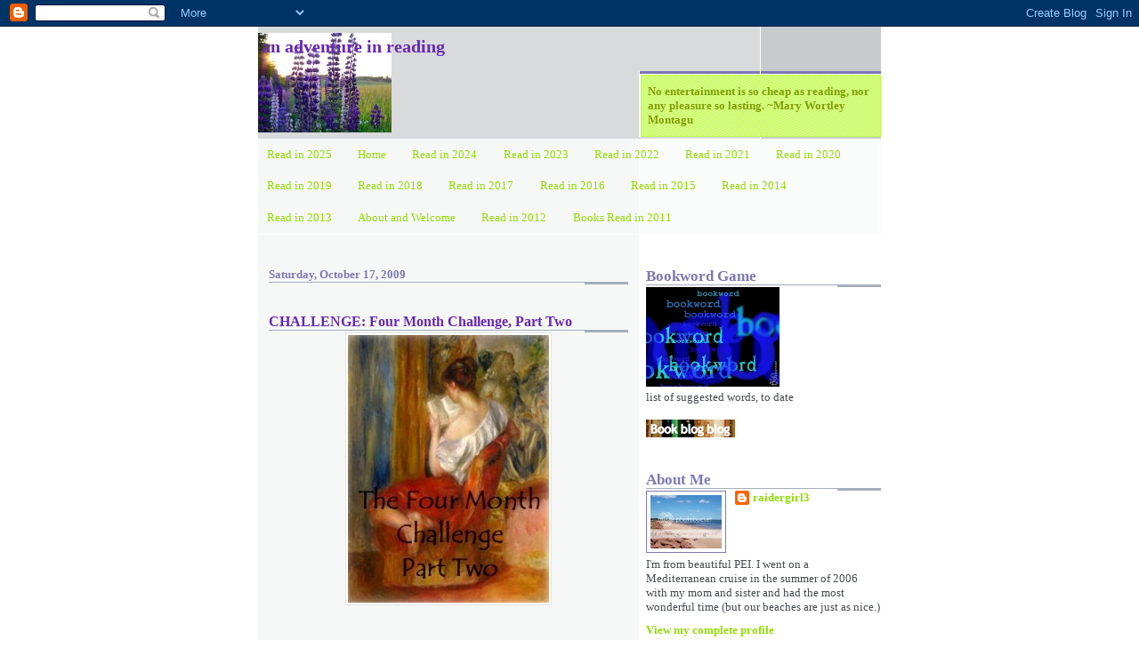

--- FILE ---
content_type: text/html; charset=UTF-8
request_url: https://raidergirl3-anadventureinreading.blogspot.com/2009/10/challenge-four-month-challenge-part-two.html
body_size: 22124
content:
<!DOCTYPE html>
<html dir='ltr' xmlns='http://www.w3.org/1999/xhtml' xmlns:b='http://www.google.com/2005/gml/b' xmlns:data='http://www.google.com/2005/gml/data' xmlns:expr='http://www.google.com/2005/gml/expr'>
<head>
<link href='https://www.blogger.com/static/v1/widgets/55013136-widget_css_bundle.css' rel='stylesheet' type='text/css'/>
<meta content='text/html; charset=UTF-8' http-equiv='Content-Type'/>
<meta content='blogger' name='generator'/>
<link href='https://raidergirl3-anadventureinreading.blogspot.com/favicon.ico' rel='icon' type='image/x-icon'/>
<link href='http://raidergirl3-anadventureinreading.blogspot.com/2009/10/challenge-four-month-challenge-part-two.html' rel='canonical'/>
<link rel="alternate" type="application/atom+xml" title="an adventure in reading - Atom" href="https://raidergirl3-anadventureinreading.blogspot.com/feeds/posts/default" />
<link rel="alternate" type="application/rss+xml" title="an adventure in reading - RSS" href="https://raidergirl3-anadventureinreading.blogspot.com/feeds/posts/default?alt=rss" />
<link rel="service.post" type="application/atom+xml" title="an adventure in reading - Atom" href="https://www.blogger.com/feeds/9088702729460953718/posts/default" />

<link rel="alternate" type="application/atom+xml" title="an adventure in reading - Atom" href="https://raidergirl3-anadventureinreading.blogspot.com/feeds/3765337729789746841/comments/default" />
<!--Can't find substitution for tag [blog.ieCssRetrofitLinks]-->
<link href='https://blogger.googleusercontent.com/img/b/R29vZ2xl/AVvXsEg8dtUFQdmmAMeFIUeIo5J6ecu0L-161XD_lHX36yEoLqGdDMSpl6MJtgDJ8U6ks3SzHhJHd0_QEZWNy5IQxAz-o_G75cl6bg6weBPM-3LolkIKb5L96c8AoNXR0o3OA1KZaQPpEytJVu8/s320/four+month+challenge+two.jpg' rel='image_src'/>
<meta content='http://raidergirl3-anadventureinreading.blogspot.com/2009/10/challenge-four-month-challenge-part-two.html' property='og:url'/>
<meta content='CHALLENGE: Four Month Challenge, Part Two' property='og:title'/>
<meta content='Beginning November 1st, running until the end of February hosted by Virginie Says...  This is a fun challenge, finding books to fit differen...' property='og:description'/>
<meta content='https://blogger.googleusercontent.com/img/b/R29vZ2xl/AVvXsEg8dtUFQdmmAMeFIUeIo5J6ecu0L-161XD_lHX36yEoLqGdDMSpl6MJtgDJ8U6ks3SzHhJHd0_QEZWNy5IQxAz-o_G75cl6bg6weBPM-3LolkIKb5L96c8AoNXR0o3OA1KZaQPpEytJVu8/w1200-h630-p-k-no-nu/four+month+challenge+two.jpg' property='og:image'/>
<title>an adventure in reading: CHALLENGE: Four Month Challenge, Part Two</title>
<style id='page-skin-1' type='text/css'><!--
/*
* -----------------------------------------------------
* Blogger Template Style
* Name:     Snapshot: Tequila
* Date:     27 Feb 2004
* Updated by: Blogger Team
* ------------------------------------------------------ */
/* -- basic html elements -- */
body {
padding: 0;
margin: 0;
font-size: small;
color: #474B4E;
background: #fff;
text-align: center;
}
a {
color: #93DB04;
font-weight: bold;
text-decoration: none;
}
a:visited {
color: #839D07;
}
a:hover {
text-decoration: underline;
color: #6C65D5;
}
h1 {
margin: 0;
color: #6728B2;
font-size: 1.5em;
text-transform: lowercase;
}
h1 a, h1 a:link, h1 a:visited {
color: #6728B2;
}
h2, #comments h4 {
font-size: 1em;
margin-top: 2em;
margin-right: 0;
margin-bottom: 0;
margin-left: 0;
color: #7c78b5;
background: transparent url(https://resources.blogblog.com/blogblog/data/snapshot_tequila/bg-header1_left.gif) bottom right no-repeat;
padding-bottom: 2px;
}
h3 {
font-size: 1em;
margin-top: 2em;
margin-right: 0;
margin-bottom: 0;
margin-left: 0;
background: transparent url(https://resources.blogblog.com/blogblog/data/snapshot_tequila/bg-header1_left.gif) bottom right no-repeat;
padding-bottom: 2px;
}
h4, h5 {
font-size: 0.9em;
text-transform: lowercase;
letter-spacing: 2px;
}
h5 {
color: #7B8186;
}
h6 {
font-size: 0.8em;
text-transform: uppercase;
letter-spacing: 2px;
}
p {
margin-top: 0;
margin-right: 0;
margin-bottom: 1em;
margin-left: 0;
}
img, form {
border: 0; margin: 0;
}
/* -- layout -- */
#outer-wrapper {
width: 700px;
margin: 0 auto;
text-align: left;
font: normal normal 100% Georgia, Times, serif;
background: #fff url(https://resources.blogblog.com/blogblog/data/snapshot_tequila/bg-body_left.gif) left top repeat-y;
}
#header-wrapper {
background: #D8DADC url(https://resources.blogblog.com/blogblog/data/snapshot_tequila/bg-headerdiv_left.gif) left top repeat-y;
position: relative;
_height: 0;
}
.descriptionwrapper {
background: #fff url(https://resources.blogblog.com/blogblog/data/snapshot_tequila/bg-sidebar2.gif) 1px 0 no-repeat;
width: 264px;
padding-top: 0;
padding-right: 0;
padding-bottom: 0;
padding-left: 8px;
margin-top: 1px;
margin-right: 0;
margin-bottom: 2px;
margin-left: 0;
position: absolute;
bottom: 0px;
right: 0px;
}
.description {
border: 1px solid #BFFC45;
background: #CCFD6A url(https://resources.blogblog.com/blogblog/data/snapshot_tequila/bg-profile.gif);
padding-top: 10px;
padding-right: 0;
padding-bottom: 10px;
padding-left: 7px;
margin-top: 4px;
margin-right: 0;
margin-bottom: 0;
margin-left: -6px;
color: #839D07;
font-weight: bold;
}
#header-inner {
background: transparent url(https://resources.blogblog.com/blogblog/data/snapshot_tequila/header-02_left.gif) bottom left no-repeat;
_height: 0;
}
#main-wrapper {
line-height: 1.4;
float: left;
padding: 10px 12px;
border-top: solid 1px #fff;
width: 428px;
word-wrap: break-word; /* fix for long text breaking sidebar float in IE */
overflow: hidden;     /* fix for long non-text content breaking IE sidebar float */
/* Tantek hack - http://www.tantek.com/CSS/Examples/boxmodelhack.html */
voice-family: "\"}\"";
voice-family: inherit;
width: 404px;
}
/* IE5 hack */
#main {}
#sidebar {
float:right;
border-top: solid 1px #fff;
padding-top: 4px;
padding-right: 0;
padding-bottom: 0;
padding-left: 7px;
background: #fff;
width: 264px;
word-wrap: break-word; /* fix for long text breaking sidebar float in IE */
overflow: hidden;     /* fix for long non-text content breaking IE sidebar float */
}
#footer {
clear: both;
background: #E9EAEB url(https://resources.blogblog.com/blogblog/data/snapshot_tequila/bg-footer_left.gif) bottom left no-repeat;
border-top: solid 1px #fff;
min-height: 15px;
}
/* -- header style -- */
#header h1 {
padding-top: 12px;
padding-right: 0;
padding-bottom: 92px;
padding-left: 4px;
width: 557px;
line-height: normal;
}
/* -- content area style -- */
#main {
line-height: 1.4;
}
.post h3 {
font-size: 1.2em;
margin-bottom: 0;
color: #6728b2;
}
.post h3 a {
color: #6728b2;
}
.post {
clear: both;
margin-bottom: 4em;
}
.post-footer .post-author,
.post-footer .post-timestamp {
color: #B4BABE;
}
.uncustomized-post-template .post-author,
.uncustomized-post-template .post-timestamp {
float: left;
margin-right: 4px;
}
.uncustomized-post-template .post-footer .comment-link {
float: right;
margin-left: 4px;
}
.post img, table.tr-caption-container {
border: 1px solid #E3E4E4;
padding: 2px;
background: #fff;
}
.tr-caption-container img {
border: none;
padding: 0;
}
.deleted-comment {
font-style:italic;
color:gray;
}
.feed-links {
clear: both;
line-height: 2.5em;
}
#blog-pager-newer-link {
float: left;
}
#blog-pager-older-link {
float: right;
}
#blog-pager {
text-align: center;
}
.comment-footer {
margin-bottom: 10px;
}
/* -- sidebar style -- */
.sidebar .widget {
margin-top: 1.3em;
margin-right: 0;
margin-bottom: 0.5em;
margin-left: 0;
}
.sidebar h2 {
font-size: 1.3em;
}
.sidebar dl {
margin-top: 0;
margin-right: 0;
margin-bottom: 10px;
margin-left: 0;
}
.sidebar ul {
list-style: none;
margin: 0;
padding: 0;
}
.sidebar li {
padding-bottom: 5px;
line-height: 1
}
.main .widget .clear {
clear: both;
}
/* -- sidebar style -- */
#footer p {
margin: 0;
padding: 12px 8px;
font-size: 0.9em;
}
.profile-textblock {
margin-left: 0;
clear: both;
}
.profile-img {
float: left;
margin-top: 0;
margin-right: 10px;
margin-bottom: 5px;
margin-left: 0;
border: 1px solid #7C78B5;
padding: 4px;
}
/** Page structure tweaks for layout editor wireframe */
body#layout #header-wrapper {
margin-top: 0;
}
body#layout #main-wrapper {
padding:0;
}

--></style>
<link href='http://www.iconj.com/ico/8/3/83091wqtxe.ico' rel='shortcut icon' type='image/x-icon'/>
<link href='https://www.blogger.com/dyn-css/authorization.css?targetBlogID=9088702729460953718&amp;zx=454916ad-aa9b-48e4-9532-fdea5e39fec6' media='none' onload='if(media!=&#39;all&#39;)media=&#39;all&#39;' rel='stylesheet'/><noscript><link href='https://www.blogger.com/dyn-css/authorization.css?targetBlogID=9088702729460953718&amp;zx=454916ad-aa9b-48e4-9532-fdea5e39fec6' rel='stylesheet'/></noscript>
<meta name='google-adsense-platform-account' content='ca-host-pub-1556223355139109'/>
<meta name='google-adsense-platform-domain' content='blogspot.com'/>

<link rel="stylesheet" href="https://fonts.googleapis.com/css2?display=swap&family=Cabin"></head>
<body>
<div class='navbar section' id='navbar'><div class='widget Navbar' data-version='1' id='Navbar1'><script type="text/javascript">
    function setAttributeOnload(object, attribute, val) {
      if(window.addEventListener) {
        window.addEventListener('load',
          function(){ object[attribute] = val; }, false);
      } else {
        window.attachEvent('onload', function(){ object[attribute] = val; });
      }
    }
  </script>
<div id="navbar-iframe-container"></div>
<script type="text/javascript" src="https://apis.google.com/js/platform.js"></script>
<script type="text/javascript">
      gapi.load("gapi.iframes:gapi.iframes.style.bubble", function() {
        if (gapi.iframes && gapi.iframes.getContext) {
          gapi.iframes.getContext().openChild({
              url: 'https://www.blogger.com/navbar/9088702729460953718?po\x3d3765337729789746841\x26origin\x3dhttps://raidergirl3-anadventureinreading.blogspot.com',
              where: document.getElementById("navbar-iframe-container"),
              id: "navbar-iframe"
          });
        }
      });
    </script><script type="text/javascript">
(function() {
var script = document.createElement('script');
script.type = 'text/javascript';
script.src = '//pagead2.googlesyndication.com/pagead/js/google_top_exp.js';
var head = document.getElementsByTagName('head')[0];
if (head) {
head.appendChild(script);
}})();
</script>
</div></div>
<div id='outer-wrapper'><div id='wrap2'>
<!-- skip links for text browsers -->
<span id='skiplinks' style='display:none;'>
<a href='#main'>skip to main </a> |
      <a href='#sidebar'>skip to sidebar</a>
</span>
<div id='header-wrapper'>
<div class='header section' id='header'><div class='widget Header' data-version='1' id='Header1'>
<div id="header-inner" style="background-image: url(&quot;//2.bp.blogspot.com/_RL-Gsg-lRb8/R36QVdrwBNI/AAAAAAAAArs/C4-fAK_RL0k/S700/lupins+purple.jpg&quot;); background-position: left; width: 700px; min-height: 112px; _height: 112px; background-repeat: no-repeat; ">
<div class='titlewrapper' style='background: transparent'>
<h1 class='title' style='background: transparent; border-width: 0px'>
<a href='https://raidergirl3-anadventureinreading.blogspot.com/'>
an adventure in reading
</a>
</h1>
</div>
<div class='descriptionwrapper'>
<p class='description'><span>No entertainment is so cheap as reading, nor any pleasure so lasting.  ~Mary Wortley Montagu</span></p>
</div>
</div>
</div></div>
</div>
<div id='content-wrapper'>
<div id='crosscol-wrapper' style='text-align:center'>
<div class='crosscol section' id='crosscol'><div class='widget PageList' data-version='1' id='PageList1'>
<h2>Read in 2016</h2>
<div class='widget-content'>
<ul>
<li>
<a href='https://raidergirl3-anadventureinreading.blogspot.com/p/read-in-2025.html'>Read in 2025</a>
</li>
<li>
<a href='https://raidergirl3-anadventureinreading.blogspot.com/'>Home</a>
</li>
<li>
<a href='https://raidergirl3-anadventureinreading.blogspot.com/p/read-in-2024.html'>Read in 2024</a>
</li>
<li>
<a href='https://raidergirl3-anadventureinreading.blogspot.com/p/read-in-2023.html'>Read in 2023</a>
</li>
<li>
<a href='https://raidergirl3-anadventureinreading.blogspot.com/p/read-in-2020_4.html'>Read in 2022</a>
</li>
<li>
<a href='https://raidergirl3-anadventureinreading.blogspot.com/p/read-in-2021.html'>Read in 2021</a>
</li>
<li>
<a href='https://raidergirl3-anadventureinreading.blogspot.com/p/read-in-2020.html'>Read in 2020</a>
</li>
<li>
<a href='https://raidergirl3-anadventureinreading.blogspot.com/p/read-in-2019.html'>Read in 2019</a>
</li>
<li>
<a href='https://raidergirl3-anadventureinreading.blogspot.com/p/read-in-2018.html'>Read in 2018</a>
</li>
<li>
<a href='https://raidergirl3-anadventureinreading.blogspot.com/p/read-in-2017.html'>Read in 2017</a>
</li>
<li>
<a href='http://raidergirl3-anadventureinreading.blogspot.com/p/read-in-2016.html'>Read in 2016</a>
</li>
<li>
<a href='http://raidergirl3-anadventureinreading.blogspot.com/p/read-in-2015.html'>Read in 2015</a>
</li>
<li>
<a href='http://raidergirl3-anadventureinreading.blogspot.com/p/blog-page_4.html'>Read in 2014</a>
</li>
<li>
<a href='http://raidergirl3-anadventureinreading.blogspot.com/p/blog-page.html'>Read in 2013</a>
</li>
<li>
<a href='http://raidergirl3-anadventureinreading.blogspot.com/p/about-and-welcome.html'>About and Welcome</a>
</li>
<li>
<a href='http://raidergirl3-anadventureinreading.blogspot.com/p/books-read-in-2012.html'>Read in 2012</a>
</li>
<li>
<a href='http://raidergirl3-anadventureinreading.blogspot.com/p/books-read-in-2011.html'>Books Read in 2011</a>
</li>
</ul>
<div class='clear'></div>
</div>
</div></div>
</div>
<div id='main-wrapper'>
<div class='main section' id='main'><div class='widget Blog' data-version='1' id='Blog1'>
<script src="//www.intensedebate.com/js/bloggerTemplateLinkWrapper.php?acct=f74b291010631c334e59cc2fe430a88a"></script>
<div class='blog-posts hfeed'>
<!--Can't find substitution for tag [defaultAdStart]-->

          <div class="date-outer">
        
<h2 class='date-header'><span>Saturday, October 17, 2009</span></h2>

          <div class="date-posts">
        
<div class='post-outer'>
<div class='post hentry'>
<a name='3765337729789746841'></a>
<h3 class='post-title entry-title'>
<a href='https://raidergirl3-anadventureinreading.blogspot.com/2009/10/challenge-four-month-challenge-part-two.html'>CHALLENGE: Four Month Challenge, Part Two</a>
</h3>
<div class='post-header'>
<div class='post-header-line-1'></div>
</div>
<div class='post-body entry-content'>
<a href="https://blogger.googleusercontent.com/img/b/R29vZ2xl/AVvXsEg8dtUFQdmmAMeFIUeIo5J6ecu0L-161XD_lHX36yEoLqGdDMSpl6MJtgDJ8U6ks3SzHhJHd0_QEZWNy5IQxAz-o_G75cl6bg6weBPM-3LolkIKb5L96c8AoNXR0o3OA1KZaQPpEytJVu8/s1600-h/four+month+challenge+two.jpg" onblur="try {parent.deselectBloggerImageGracefully();} catch(e) {}"><img alt="" border="0" id="BLOGGER_PHOTO_ID_5384420527813021954" src="https://blogger.googleusercontent.com/img/b/R29vZ2xl/AVvXsEg8dtUFQdmmAMeFIUeIo5J6ecu0L-161XD_lHX36yEoLqGdDMSpl6MJtgDJ8U6ks3SzHhJHd0_QEZWNy5IQxAz-o_G75cl6bg6weBPM-3LolkIKb5L96c8AoNXR0o3OA1KZaQPpEytJVu8/s320/four+month+challenge+two.jpg" style="margin: 0px auto 10px; display: block; width: 226px; cursor: pointer; height: 301px; text-align: center;" /></a><br /><br />Beginning November 1st, running until the end of February hosted by <a href="http://virginiebarbeau.wordpress.com/2009/09/22/introducing-the-four-month-challenge-part-two/">Virginie Says...</a> This is a fun challenge, finding books to fit different categories, and adding up the points. I never expect to get all the points, but it's the trying. Italic titles are ideas and possibilities, bolded categories are completed.<br /><br />Running total: 210 pts<br /><br /><p><strong><span style="text-decoration: underline;">5 Point Challenges</span></strong><strong></strong></p><p><span style="font-weight: bold;">Read a book with a proper name in the title</span> - <span><a href="http://raidergirl3-anadventureinreading.blogspot.com/2009/12/book-nine-lives-of-charlotte-taylor-by.html">The Nine Live of Charlotte Taylor</a> by Sally Armstrong</span><br /></p><p>Read a book about a queen or king - <span style="font-style: italic;">The Heretic Queen</span><br /></p><p><span style="font-weight: bold;">Read a book by a Bronte</span> - <span>The Tenant of Wildfell Hall</span> <span>by Anne Bronte</span><br /></p><p><strong>Read a book about Vampires</strong> - <a href="http://raidergirl3-anadventureinreading.blogspot.com/2009/11/book-dead-until-dark-by-charlaine.html">Dead Until Dark</a> by Charlaine Harris</p><p>Read a book by V.C. Andrews -<br /></p><p><strong><span style="text-decoration: underline;">10 Point Challenges</span></strong></p><p><span style="font-weight: bold;">Read a book by Canadian author</span> - <span><a href="http://raidergirl3-anadventureinreading.blogspot.com/2009/12/book-vinyl-cafe-diaries-by-stuart.html">Vinyl Cafe Diaries</a> by Stuart McLean</span><br /></p><p>Read a book by Charles Dickens -<br /></p><p><span style="font-weight: bold;">Read a book set in France</span> -<span style="font-size:100%;"> </span><span style="font-size:100%;"><a href="http://raidergirl3-anadventureinreading.blogspot.com/2009/11/book-invention-of-hugo-cabret-by-brain.html">The Invention of Hugo Cabret</a> by Brian Selznick</span><br /></p><p><span style="font-weight: bold;">Read a book by Georgette Heyer</span> - <a href="http://raidergirl3-anadventureinreading.blogspot.com/2010/02/book-why-shoot-butler-by-georgette.html"><span style="font-style: italic;">Why Shoot the Butler?</span></a><br /></p><p><span style="font-weight: bold;">Read an &#8216;art&#8217; themed book </span>- <span style="font-size:100%;"><a href="http://raidergirl3-anadventureinreading.blogspot.com/2009/11/book-girl-in-hyacinth-blue-by-susan.html">Girl in Hyacinth Blue</a> by Susan Vreeland</span><br /></p><p><strong><span style="text-decoration: underline;">15 Point Challenges</span></strong></p><p><span style="font-weight: bold;">Read a book with a Civil War theme (any country)</span> - <a href="http://raidergirl3-anadventureinreading.blogspot.com/2008/04/book-outcast-by-sadie-jones.html"><span>Small Wars</span></a> by Sadie Jones (Cyprus)<br /></p><p><span style="font-weight: bold;">Read a book with characters inspired by King Arthur or about King Arthur/Camelot</span> - <span>I Am Morgan LaFay - Nancy Springer</span><br /></p><p><span style="font-weight: bold;">Read a biography/autobiography </span>- <a href="http://raidergirl3-anadventureinreading.blogspot.com/2010/02/book-nellie-mcclung-by-charlotte-gray.html">Nellie McClung </a>- Charlotte Gray<br /></p><p><span style="font-weight: bold;">Read a book related to or something by Shakespeare</span> - <a href="http://raidergirl3-anadventureinreading.blogspot.com/2010/01/book-tales-from-shakespeare-by-marcia.html">Tales from Shakespeare</a> - Marcia Williams<br /></p><p><span style="font-weight: bold;">Read a book by an author born in November, December, January or February</span> -<span style="font-style: italic;"> </span><span><a href="http://raidergirl3-anadventureinreading.blogspot.com/2009/12/book-hypothermia-by-arnaldur-indridason.html">Hypothermia</a> by </span><span> Arnuldar Indridason (January)</span><br /></p><p><strong><span style="text-decoration: underline;">20 Point Challenges</span></strong></p><p><span style="font-weight: bold;">Read a book with a wintery theme (Christmas, snow, ice, freezing etc.)</span> - <span><a href="http://raidergirl3-anadventureinreading.blogspot.com/2009/12/book-let-it-snow-by-john-green-maureen.html">Let It Snow</a> - John Green, et al.</span><br /></p><p><span style="font-weight: bold;">Read a book that was a winner of the Pulitzer Prize for Fiction</span> - <span style="font-style: italic;"></span><a href="http://raidergirl3-anadventureinreading.blogspot.com/2010/02/book-interpreter-of-maladies-by-jhumpa.html">Interpreter of Maladies</a> - Jhumpa Lahiri<br /></p><p><span style="font-weight: bold;">Read a book that begins with A and one that begins with Z</span> - <span><a href="http://raidergirl3-anadventureinreading.blogspot.com/2009/12/book-art-of-mending-by-elizabeth-berg.html">The Art of Mending</a> by Elizabeth Berg</span><span style="font-style: italic;">,</span><span> </span> <a href="http://raidergirl3-anadventureinreading.blogspot.com/2009/12/book-z-for-zachariah-by-robert-c-obrien.html"><span>Z for Zachariah</span></a> by Robert O'Brien<br /></p><p>Read a book from The Modern Library Top 100 - <span style="font-style: italic;">Wide Sargasso Sea, The Bridge of San Luis Rey,</span><br /></p><p><span style="font-weight: bold;">Read a book and then write a review</span>- <a href="http://raidergirl3-anadventureinreading.blogspot.com/2009/11/book-how-i-live-now-by-meg-rosoff.html">How I Live Now</a> by Meg Rosoff<br /></p>
<div style='clear: both;'></div>
</div>
<div class='post-footer'>
<div class='post-footer-line post-footer-line-1'><span class='post-author vcard'>
Posted by
<span class='fn'>raidergirl3</span>
</span>
<span class='post-timestamp'>
at
<a class='timestamp-link' href='https://raidergirl3-anadventureinreading.blogspot.com/2009/10/challenge-four-month-challenge-part-two.html' rel='bookmark' title='permanent link'><abbr class='published' title='2009-10-17T18:20:00-04:00'>6:20&#8239;PM</abbr></a>
</span>
<span class='post-comment-link'>
</span>
<span class='post-icons'>
<span class='item-control blog-admin pid-626514689'>
<a href='https://www.blogger.com/post-edit.g?blogID=9088702729460953718&postID=3765337729789746841&from=pencil' title='Edit Post'>
<img alt='' class='icon-action' height='18' src='https://resources.blogblog.com/img/icon18_edit_allbkg.gif' width='18'/>
</a>
</span>
</span>
</div>
<div class='post-footer-line post-footer-line-2'><span class='reaction-buttons'>
</span>
<span class='post-labels'>
</span>
</div>
<div class='post-footer-line post-footer-line-3'></div>
</div>
</div>
<div class='comments' id='comments'>
<a name='comments'></a>
<h4>6 comments:</h4>
<div class='comments-content'>
<script async='async' src='' type='text/javascript'></script>
<script type='text/javascript'>
    (function() {
      var items = null;
      var msgs = null;
      var config = {};

// <![CDATA[
      var cursor = null;
      if (items && items.length > 0) {
        cursor = parseInt(items[items.length - 1].timestamp) + 1;
      }

      var bodyFromEntry = function(entry) {
        var text = (entry &&
                    ((entry.content && entry.content.$t) ||
                     (entry.summary && entry.summary.$t))) ||
            '';
        if (entry && entry.gd$extendedProperty) {
          for (var k in entry.gd$extendedProperty) {
            if (entry.gd$extendedProperty[k].name == 'blogger.contentRemoved') {
              return '<span class="deleted-comment">' + text + '</span>';
            }
          }
        }
        return text;
      }

      var parse = function(data) {
        cursor = null;
        var comments = [];
        if (data && data.feed && data.feed.entry) {
          for (var i = 0, entry; entry = data.feed.entry[i]; i++) {
            var comment = {};
            // comment ID, parsed out of the original id format
            var id = /blog-(\d+).post-(\d+)/.exec(entry.id.$t);
            comment.id = id ? id[2] : null;
            comment.body = bodyFromEntry(entry);
            comment.timestamp = Date.parse(entry.published.$t) + '';
            if (entry.author && entry.author.constructor === Array) {
              var auth = entry.author[0];
              if (auth) {
                comment.author = {
                  name: (auth.name ? auth.name.$t : undefined),
                  profileUrl: (auth.uri ? auth.uri.$t : undefined),
                  avatarUrl: (auth.gd$image ? auth.gd$image.src : undefined)
                };
              }
            }
            if (entry.link) {
              if (entry.link[2]) {
                comment.link = comment.permalink = entry.link[2].href;
              }
              if (entry.link[3]) {
                var pid = /.*comments\/default\/(\d+)\?.*/.exec(entry.link[3].href);
                if (pid && pid[1]) {
                  comment.parentId = pid[1];
                }
              }
            }
            comment.deleteclass = 'item-control blog-admin';
            if (entry.gd$extendedProperty) {
              for (var k in entry.gd$extendedProperty) {
                if (entry.gd$extendedProperty[k].name == 'blogger.itemClass') {
                  comment.deleteclass += ' ' + entry.gd$extendedProperty[k].value;
                } else if (entry.gd$extendedProperty[k].name == 'blogger.displayTime') {
                  comment.displayTime = entry.gd$extendedProperty[k].value;
                }
              }
            }
            comments.push(comment);
          }
        }
        return comments;
      };

      var paginator = function(callback) {
        if (hasMore()) {
          var url = config.feed + '?alt=json&v=2&orderby=published&reverse=false&max-results=50';
          if (cursor) {
            url += '&published-min=' + new Date(cursor).toISOString();
          }
          window.bloggercomments = function(data) {
            var parsed = parse(data);
            cursor = parsed.length < 50 ? null
                : parseInt(parsed[parsed.length - 1].timestamp) + 1
            callback(parsed);
            window.bloggercomments = null;
          }
          url += '&callback=bloggercomments';
          var script = document.createElement('script');
          script.type = 'text/javascript';
          script.src = url;
          document.getElementsByTagName('head')[0].appendChild(script);
        }
      };
      var hasMore = function() {
        return !!cursor;
      };
      var getMeta = function(key, comment) {
        if ('iswriter' == key) {
          var matches = !!comment.author
              && comment.author.name == config.authorName
              && comment.author.profileUrl == config.authorUrl;
          return matches ? 'true' : '';
        } else if ('deletelink' == key) {
          return config.baseUri + '/comment/delete/'
               + config.blogId + '/' + comment.id;
        } else if ('deleteclass' == key) {
          return comment.deleteclass;
        }
        return '';
      };

      var replybox = null;
      var replyUrlParts = null;
      var replyParent = undefined;

      var onReply = function(commentId, domId) {
        if (replybox == null) {
          // lazily cache replybox, and adjust to suit this style:
          replybox = document.getElementById('comment-editor');
          if (replybox != null) {
            replybox.height = '250px';
            replybox.style.display = 'block';
            replyUrlParts = replybox.src.split('#');
          }
        }
        if (replybox && (commentId !== replyParent)) {
          replybox.src = '';
          document.getElementById(domId).insertBefore(replybox, null);
          replybox.src = replyUrlParts[0]
              + (commentId ? '&parentID=' + commentId : '')
              + '#' + replyUrlParts[1];
          replyParent = commentId;
        }
      };

      var hash = (window.location.hash || '#').substring(1);
      var startThread, targetComment;
      if (/^comment-form_/.test(hash)) {
        startThread = hash.substring('comment-form_'.length);
      } else if (/^c[0-9]+$/.test(hash)) {
        targetComment = hash.substring(1);
      }

      // Configure commenting API:
      var configJso = {
        'maxDepth': config.maxThreadDepth
      };
      var provider = {
        'id': config.postId,
        'data': items,
        'loadNext': paginator,
        'hasMore': hasMore,
        'getMeta': getMeta,
        'onReply': onReply,
        'rendered': true,
        'initComment': targetComment,
        'initReplyThread': startThread,
        'config': configJso,
        'messages': msgs
      };

      var render = function() {
        if (window.goog && window.goog.comments) {
          var holder = document.getElementById('comment-holder');
          window.goog.comments.render(holder, provider);
        }
      };

      // render now, or queue to render when library loads:
      if (window.goog && window.goog.comments) {
        render();
      } else {
        window.goog = window.goog || {};
        window.goog.comments = window.goog.comments || {};
        window.goog.comments.loadQueue = window.goog.comments.loadQueue || [];
        window.goog.comments.loadQueue.push(render);
      }
    })();
// ]]>
  </script>
<div id='comment-holder'>
<div class="comment-thread toplevel-thread"><ol id="top-ra"><li class="comment" id="c1485738711566342373"><div class="avatar-image-container"><img src="//resources.blogblog.com/img/blank.gif" alt=""/></div><div class="comment-block"><div class="comment-header"><cite class="user"><a href="http://classicvasilly.wordpress.com" rel="nofollow">Vasilly</a></cite><span class="icon user "></span><span class="datetime secondary-text"><a rel="nofollow" href="https://raidergirl3-anadventureinreading.blogspot.com/2009/10/challenge-four-month-challenge-part-two.html?showComment=1255889689037#c1485738711566342373">October 18, 2009 at 2:14&#8239;PM</a></span></div><p class="comment-content">This challenge sounds like fun! Good luck!</p><span class="comment-actions secondary-text"><a class="comment-reply" target="_self" data-comment-id="1485738711566342373">Reply</a><span class="item-control blog-admin blog-admin pid-968785533"><a target="_self" href="https://www.blogger.com/comment/delete/9088702729460953718/1485738711566342373">Delete</a></span></span></div><div class="comment-replies"><div id="c1485738711566342373-rt" class="comment-thread inline-thread hidden"><span class="thread-toggle thread-expanded"><span class="thread-arrow"></span><span class="thread-count"><a target="_self">Replies</a></span></span><ol id="c1485738711566342373-ra" class="thread-chrome thread-expanded"><div></div><div id="c1485738711566342373-continue" class="continue"><a class="comment-reply" target="_self" data-comment-id="1485738711566342373">Reply</a></div></ol></div></div><div class="comment-replybox-single" id="c1485738711566342373-ce"></div></li><li class="comment" id="c965624784540658108"><div class="avatar-image-container"><img src="//www.blogger.com/img/blogger_logo_round_35.png" alt=""/></div><div class="comment-block"><div class="comment-header"><cite class="user"><a href="https://www.blogger.com/profile/15429881953804634592" rel="nofollow">Debi</a></cite><span class="icon user "></span><span class="datetime secondary-text"><a rel="nofollow" href="https://raidergirl3-anadventureinreading.blogspot.com/2009/10/challenge-four-month-challenge-part-two.html?showComment=1255908855287#c965624784540658108">October 18, 2009 at 7:34&#8239;PM</a></span></div><p class="comment-content">I need another challenge like...well, you know. But geez, this one really does sound like fun!</p><span class="comment-actions secondary-text"><a class="comment-reply" target="_self" data-comment-id="965624784540658108">Reply</a><span class="item-control blog-admin blog-admin pid-2135664425"><a target="_self" href="https://www.blogger.com/comment/delete/9088702729460953718/965624784540658108">Delete</a></span></span></div><div class="comment-replies"><div id="c965624784540658108-rt" class="comment-thread inline-thread hidden"><span class="thread-toggle thread-expanded"><span class="thread-arrow"></span><span class="thread-count"><a target="_self">Replies</a></span></span><ol id="c965624784540658108-ra" class="thread-chrome thread-expanded"><div></div><div id="c965624784540658108-continue" class="continue"><a class="comment-reply" target="_self" data-comment-id="965624784540658108">Reply</a></div></ol></div></div><div class="comment-replybox-single" id="c965624784540658108-ce"></div></li><li class="comment" id="c7762690748005223873"><div class="avatar-image-container"><img src="//4.bp.blogspot.com/_be-0Nchuu3Q/SrV11JfkmoI/AAAAAAAAB3c/5U1ns2hG1cs/S45-s35/Leaf%2Band%2BWater.jpg" alt=""/></div><div class="comment-block"><div class="comment-header"><cite class="user"><a href="https://www.blogger.com/profile/00651016653247142255" rel="nofollow">Booklogged</a></cite><span class="icon user "></span><span class="datetime secondary-text"><a rel="nofollow" href="https://raidergirl3-anadventureinreading.blogspot.com/2009/10/challenge-four-month-challenge-part-two.html?showComment=1255979809494#c7762690748005223873">October 19, 2009 at 3:16&#8239;PM</a></span></div><p class="comment-content">I&#39;m going to be doing this challenge, too.  Your list looks good and more filled in then mine.  I better get with it, huh?  I wish i still had Colleen&#39;s books to read for the vampire category, because I&#39;m not interested in reading any more vampire books.</p><span class="comment-actions secondary-text"><a class="comment-reply" target="_self" data-comment-id="7762690748005223873">Reply</a><span class="item-control blog-admin blog-admin pid-1858610179"><a target="_self" href="https://www.blogger.com/comment/delete/9088702729460953718/7762690748005223873">Delete</a></span></span></div><div class="comment-replies"><div id="c7762690748005223873-rt" class="comment-thread inline-thread hidden"><span class="thread-toggle thread-expanded"><span class="thread-arrow"></span><span class="thread-count"><a target="_self">Replies</a></span></span><ol id="c7762690748005223873-ra" class="thread-chrome thread-expanded"><div></div><div id="c7762690748005223873-continue" class="continue"><a class="comment-reply" target="_self" data-comment-id="7762690748005223873">Reply</a></div></ol></div></div><div class="comment-replybox-single" id="c7762690748005223873-ce"></div></li><li class="comment" id="c4753797237777697742"><div class="avatar-image-container"><img src="//blogger.googleusercontent.com/img/b/R29vZ2xl/AVvXsEg1Hv4G6w_v66AwghEt4NCLbwxU6YjVCEFna-YjpwbqprDYrlLwFr_KQniaMgKCAavpH2sc8pOsXp85rj43ivxRd0PW71NhBD1EopJP2w5rJWQvbx1qGvXA-iEZvnVSnA/s45-c/SDC10241.JPG" alt=""/></div><div class="comment-block"><div class="comment-header"><cite class="user"><a href="https://www.blogger.com/profile/14059145750315789676" rel="nofollow">Petunia</a></cite><span class="icon user "></span><span class="datetime secondary-text"><a rel="nofollow" href="https://raidergirl3-anadventureinreading.blogspot.com/2009/10/challenge-four-month-challenge-part-two.html?showComment=1256018081535#c4753797237777697742">October 20, 2009 at 1:54&#8239;AM</a></span></div><p class="comment-content">Looks like fun.  I wonder how many points I could score in four months.  I&#39;ll start compiling my list now.</p><span class="comment-actions secondary-text"><a class="comment-reply" target="_self" data-comment-id="4753797237777697742">Reply</a><span class="item-control blog-admin blog-admin pid-695220286"><a target="_self" href="https://www.blogger.com/comment/delete/9088702729460953718/4753797237777697742">Delete</a></span></span></div><div class="comment-replies"><div id="c4753797237777697742-rt" class="comment-thread inline-thread hidden"><span class="thread-toggle thread-expanded"><span class="thread-arrow"></span><span class="thread-count"><a target="_self">Replies</a></span></span><ol id="c4753797237777697742-ra" class="thread-chrome thread-expanded"><div></div><div id="c4753797237777697742-continue" class="continue"><a class="comment-reply" target="_self" data-comment-id="4753797237777697742">Reply</a></div></ol></div></div><div class="comment-replybox-single" id="c4753797237777697742-ce"></div></li><li class="comment" id="c2965016426218778324"><div class="avatar-image-container"><img src="//3.bp.blogspot.com/_RL-Gsg-lRb8/Saq8C4AD2wI/AAAAAAAACIQ/eO0b5hpF5Mo/S45-s35/peibeachrocks.jpg" alt=""/></div><div class="comment-block"><div class="comment-header"><cite class="user"><a href="https://www.blogger.com/profile/03629915042716259349" rel="nofollow">raidergirl3</a></cite><span class="icon user blog-author"></span><span class="datetime secondary-text"><a rel="nofollow" href="https://raidergirl3-anadventureinreading.blogspot.com/2009/10/challenge-four-month-challenge-part-two.html?showComment=1256087329276#c2965016426218778324">October 20, 2009 at 9:08&#8239;PM</a></span></div><p class="comment-content">vasilly - I did the summer challenge like this and it was fun!<br><br>debi - I know, I have a hole in my head too, but I loved seeing the points add up. There are many categories whre I have no clue if I&#39;ll read any, but last time, I got through all by 2.5 categories. I was half done one .<br><br>booklogged - glad you are joining too. I know what you mean about vampire books. Virginie is pretty flexible though - maybe she&#39;s let you read zombies instead? I just got World War Z - an oral history that looks really good, or Pride and Prejudice and Zombies. <br><br>petunia - making the list is most of the fun, and finding books to fit the categories that are books you wanted to read anyway. I&#39;ll look to see your list, and get some ideas.</p><span class="comment-actions secondary-text"><a class="comment-reply" target="_self" data-comment-id="2965016426218778324">Reply</a><span class="item-control blog-admin blog-admin pid-626514689"><a target="_self" href="https://www.blogger.com/comment/delete/9088702729460953718/2965016426218778324">Delete</a></span></span></div><div class="comment-replies"><div id="c2965016426218778324-rt" class="comment-thread inline-thread hidden"><span class="thread-toggle thread-expanded"><span class="thread-arrow"></span><span class="thread-count"><a target="_self">Replies</a></span></span><ol id="c2965016426218778324-ra" class="thread-chrome thread-expanded"><div></div><div id="c2965016426218778324-continue" class="continue"><a class="comment-reply" target="_self" data-comment-id="2965016426218778324">Reply</a></div></ol></div></div><div class="comment-replybox-single" id="c2965016426218778324-ce"></div></li><li class="comment" id="c1277759606401227697"><div class="avatar-image-container"><img src="//www.blogger.com/img/blogger_logo_round_35.png" alt=""/></div><div class="comment-block"><div class="comment-header"><cite class="user"><a href="https://www.blogger.com/profile/14952558113054391317" rel="nofollow">joanna</a></cite><span class="icon user "></span><span class="datetime secondary-text"><a rel="nofollow" href="https://raidergirl3-anadventureinreading.blogspot.com/2009/10/challenge-four-month-challenge-part-two.html?showComment=1256195816186#c1277759606401227697">October 22, 2009 at 3:16&#8239;AM</a></span></div><p class="comment-content">I think I&#39;ll be joining this one too - just the thought of making this list of possibles makes me smile! :-)</p><span class="comment-actions secondary-text"><a class="comment-reply" target="_self" data-comment-id="1277759606401227697">Reply</a><span class="item-control blog-admin blog-admin pid-812568444"><a target="_self" href="https://www.blogger.com/comment/delete/9088702729460953718/1277759606401227697">Delete</a></span></span></div><div class="comment-replies"><div id="c1277759606401227697-rt" class="comment-thread inline-thread hidden"><span class="thread-toggle thread-expanded"><span class="thread-arrow"></span><span class="thread-count"><a target="_self">Replies</a></span></span><ol id="c1277759606401227697-ra" class="thread-chrome thread-expanded"><div></div><div id="c1277759606401227697-continue" class="continue"><a class="comment-reply" target="_self" data-comment-id="1277759606401227697">Reply</a></div></ol></div></div><div class="comment-replybox-single" id="c1277759606401227697-ce"></div></li></ol><div id="top-continue" class="continue"><a class="comment-reply" target="_self">Add comment</a></div><div class="comment-replybox-thread" id="top-ce"></div><div class="loadmore hidden" data-post-id="3765337729789746841"><a target="_self">Load more...</a></div></div>
</div>
</div>
<p class='comment-footer'>
<div class='comment-form'>
<a name='comment-form'></a>
<p>Thanks for commenting, so nice of you to visit. <br /><br />(I&#39;ll try without the letters for a while - so please dont be a spammer! Let&#39;s try no anonymous users)<br /><br /></p>
<a href='https://www.blogger.com/comment/frame/9088702729460953718?po=3765337729789746841&hl=en&saa=85391&origin=https://raidergirl3-anadventureinreading.blogspot.com' id='comment-editor-src'></a>
<iframe allowtransparency='true' class='blogger-iframe-colorize blogger-comment-from-post' frameborder='0' height='410px' id='comment-editor' name='comment-editor' src='' width='100%'></iframe>
<script src='https://www.blogger.com/static/v1/jsbin/1345082660-comment_from_post_iframe.js' type='text/javascript'></script>
<script type='text/javascript'>
      BLOG_CMT_createIframe('https://www.blogger.com/rpc_relay.html');
    </script>
</div>
</p>
<div id='backlinks-container'>
<div id='Blog1_backlinks-container'>
</div>
</div>
</div>
</div>

        </div></div>
      
<!--Can't find substitution for tag [adEnd]-->
</div>
<div class='blog-pager' id='blog-pager'>
<span id='blog-pager-newer-link'>
<a class='blog-pager-newer-link' href='https://raidergirl3-anadventureinreading.blogspot.com/2009/10/book-special-topics-in-calamity-physics.html' id='Blog1_blog-pager-newer-link' title='Newer Post'>Newer Post</a>
</span>
<span id='blog-pager-older-link'>
<a class='blog-pager-older-link' href='https://raidergirl3-anadventureinreading.blogspot.com/2009/10/game-bookword-game.html' id='Blog1_blog-pager-older-link' title='Older Post'>Older Post</a>
</span>
<a class='home-link' href='https://raidergirl3-anadventureinreading.blogspot.com/'>Home</a>
</div>
<div class='clear'></div>
<div class='post-feeds'>
<div class='feed-links'>
Subscribe to:
<a class='feed-link' href='https://raidergirl3-anadventureinreading.blogspot.com/feeds/3765337729789746841/comments/default' target='_blank' type='application/atom+xml'>Post Comments (Atom)</a>
</div>
</div>
</div></div>
</div>
<div id='sidebar-wrapper'>
<div class='sidebar section' id='sidebar'><div class='widget Image' data-version='1' id='Image6'>
<h2>Bookword Game</h2>
<div class='widget-content'>
<a href='http://raidergirl3-anadventureinreading.blogspot.com/2009/07/game-bookword-game.html'>
<img alt='Bookword Game' height='112' id='Image6_img' src='//4.bp.blogspot.com/_RL-Gsg-lRb8/SY2X4U8LNVI/AAAAAAAACDk/8RkP8_xLzRw/S271/game+button+1.jpg' width='150'/>
</a>
<br/>
<span class='caption'>list of suggested words, to date</span>
</div>
<div class='clear'></div>
</div><div class='widget HTML' data-version='1' id='HTML2'>
<div class='widget-content'>
<script language="javascript" src="//www.librarything.com/jswidget.php?reporton=raidergirl3&amp;show=authorcloud&amp;header=1&amp;cloudnum=30&amp;cloudwhich=frequent&amp;cloudcontrast=5&amp;cloudsize=9&amp;css=1&amp;style=1&amp;link=catalog&amp;separator&amp;version=1" type="text/javascript">
</script>
</div>
<div class='clear'></div>
</div><div class='widget HTML' data-version='1' id='HTML5'>
<div class='widget-content'>
<a href="http://bookblogblog.blogspot.com/" target="_blank"><img border="0" alt="BookBlogBlog" src="https://lh3.googleusercontent.com/blogger_img_proxy/AEn0k_v10HxII73aBzo-t3w3OwC9YzsxdYwy18sTqSpTPxcqEzXFzsJsseW7EScfctOMPqFrox55sM_GWh_QU17OejYdDOkGNC0D0bJ22iJ6gw4JtAiap1Vc5K_83cdcU4-TDpny=s0-d"></a>
</div>
<div class='clear'></div>
</div><div class='widget Profile' data-version='1' id='Profile1'>
<h2>About Me</h2>
<div class='widget-content'>
<a href='https://www.blogger.com/profile/03629915042716259349'><img alt='My photo' class='profile-img' height='60' src='//i53.photobucket.com/albums/g77/liz_macaulay/peibeachrocks.jpg' width='80'/></a>
<dl class='profile-datablock'>
<dt class='profile-data'>
<a class='profile-name-link g-profile' href='https://www.blogger.com/profile/03629915042716259349' rel='author' style='background-image: url(//www.blogger.com/img/logo-16.png);'>
raidergirl3
</a>
</dt>
<dd class='profile-textblock'>I'm from beautiful PEI. I went on a Mediterranean cruise in the summer of 2006 with my mom and sister and had the most wonderful time (but our beaches are just as nice.)</dd>
</dl>
<a class='profile-link' href='https://www.blogger.com/profile/03629915042716259349' rel='author'>View my complete profile</a>
<div class='clear'></div>
</div>
</div><div class='widget Image' data-version='1' id='Image1'>
<h2>Literary Memes</h2>
<div class='widget-content'>
<img alt='Literary Memes' height='34' id='Image1_img' src='//photos1.blogger.com/x/blogger2/4726/1109460782404901/220/z/289332/gse_multipart20032.jpg' width='100'/>
<br/>
</div>
<div class='clear'></div>
</div><div class='widget BlogArchive' data-version='1' id='BlogArchive1'>
<h2>Blog Archive</h2>
<div class='widget-content'>
<div id='ArchiveList'>
<div id='BlogArchive1_ArchiveList'>
<ul class='hierarchy'>
<li class='archivedate collapsed'>
<a class='toggle' href='javascript:void(0)'>
<span class='zippy'>

        &#9658;&#160;
      
</span>
</a>
<a class='post-count-link' href='https://raidergirl3-anadventureinreading.blogspot.com/2025/'>
2025
</a>
<span class='post-count' dir='ltr'>(10)</span>
<ul class='hierarchy'>
<li class='archivedate collapsed'>
<a class='toggle' href='javascript:void(0)'>
<span class='zippy'>

        &#9658;&#160;
      
</span>
</a>
<a class='post-count-link' href='https://raidergirl3-anadventureinreading.blogspot.com/2025/04/'>
April
</a>
<span class='post-count' dir='ltr'>(3)</span>
</li>
</ul>
<ul class='hierarchy'>
<li class='archivedate collapsed'>
<a class='toggle' href='javascript:void(0)'>
<span class='zippy'>

        &#9658;&#160;
      
</span>
</a>
<a class='post-count-link' href='https://raidergirl3-anadventureinreading.blogspot.com/2025/02/'>
February
</a>
<span class='post-count' dir='ltr'>(7)</span>
</li>
</ul>
</li>
</ul>
<ul class='hierarchy'>
<li class='archivedate collapsed'>
<a class='toggle' href='javascript:void(0)'>
<span class='zippy'>

        &#9658;&#160;
      
</span>
</a>
<a class='post-count-link' href='https://raidergirl3-anadventureinreading.blogspot.com/2024/'>
2024
</a>
<span class='post-count' dir='ltr'>(1)</span>
<ul class='hierarchy'>
<li class='archivedate collapsed'>
<a class='toggle' href='javascript:void(0)'>
<span class='zippy'>

        &#9658;&#160;
      
</span>
</a>
<a class='post-count-link' href='https://raidergirl3-anadventureinreading.blogspot.com/2024/01/'>
January
</a>
<span class='post-count' dir='ltr'>(1)</span>
</li>
</ul>
</li>
</ul>
<ul class='hierarchy'>
<li class='archivedate collapsed'>
<a class='toggle' href='javascript:void(0)'>
<span class='zippy'>

        &#9658;&#160;
      
</span>
</a>
<a class='post-count-link' href='https://raidergirl3-anadventureinreading.blogspot.com/2023/'>
2023
</a>
<span class='post-count' dir='ltr'>(6)</span>
<ul class='hierarchy'>
<li class='archivedate collapsed'>
<a class='toggle' href='javascript:void(0)'>
<span class='zippy'>

        &#9658;&#160;
      
</span>
</a>
<a class='post-count-link' href='https://raidergirl3-anadventureinreading.blogspot.com/2023/12/'>
December
</a>
<span class='post-count' dir='ltr'>(1)</span>
</li>
</ul>
<ul class='hierarchy'>
<li class='archivedate collapsed'>
<a class='toggle' href='javascript:void(0)'>
<span class='zippy'>

        &#9658;&#160;
      
</span>
</a>
<a class='post-count-link' href='https://raidergirl3-anadventureinreading.blogspot.com/2023/01/'>
January
</a>
<span class='post-count' dir='ltr'>(5)</span>
</li>
</ul>
</li>
</ul>
<ul class='hierarchy'>
<li class='archivedate collapsed'>
<a class='toggle' href='javascript:void(0)'>
<span class='zippy'>

        &#9658;&#160;
      
</span>
</a>
<a class='post-count-link' href='https://raidergirl3-anadventureinreading.blogspot.com/2022/'>
2022
</a>
<span class='post-count' dir='ltr'>(32)</span>
<ul class='hierarchy'>
<li class='archivedate collapsed'>
<a class='toggle' href='javascript:void(0)'>
<span class='zippy'>

        &#9658;&#160;
      
</span>
</a>
<a class='post-count-link' href='https://raidergirl3-anadventureinreading.blogspot.com/2022/12/'>
December
</a>
<span class='post-count' dir='ltr'>(3)</span>
</li>
</ul>
<ul class='hierarchy'>
<li class='archivedate collapsed'>
<a class='toggle' href='javascript:void(0)'>
<span class='zippy'>

        &#9658;&#160;
      
</span>
</a>
<a class='post-count-link' href='https://raidergirl3-anadventureinreading.blogspot.com/2022/11/'>
November
</a>
<span class='post-count' dir='ltr'>(1)</span>
</li>
</ul>
<ul class='hierarchy'>
<li class='archivedate collapsed'>
<a class='toggle' href='javascript:void(0)'>
<span class='zippy'>

        &#9658;&#160;
      
</span>
</a>
<a class='post-count-link' href='https://raidergirl3-anadventureinreading.blogspot.com/2022/07/'>
July
</a>
<span class='post-count' dir='ltr'>(2)</span>
</li>
</ul>
<ul class='hierarchy'>
<li class='archivedate collapsed'>
<a class='toggle' href='javascript:void(0)'>
<span class='zippy'>

        &#9658;&#160;
      
</span>
</a>
<a class='post-count-link' href='https://raidergirl3-anadventureinreading.blogspot.com/2022/06/'>
June
</a>
<span class='post-count' dir='ltr'>(3)</span>
</li>
</ul>
<ul class='hierarchy'>
<li class='archivedate collapsed'>
<a class='toggle' href='javascript:void(0)'>
<span class='zippy'>

        &#9658;&#160;
      
</span>
</a>
<a class='post-count-link' href='https://raidergirl3-anadventureinreading.blogspot.com/2022/05/'>
May
</a>
<span class='post-count' dir='ltr'>(5)</span>
</li>
</ul>
<ul class='hierarchy'>
<li class='archivedate collapsed'>
<a class='toggle' href='javascript:void(0)'>
<span class='zippy'>

        &#9658;&#160;
      
</span>
</a>
<a class='post-count-link' href='https://raidergirl3-anadventureinreading.blogspot.com/2022/04/'>
April
</a>
<span class='post-count' dir='ltr'>(3)</span>
</li>
</ul>
<ul class='hierarchy'>
<li class='archivedate collapsed'>
<a class='toggle' href='javascript:void(0)'>
<span class='zippy'>

        &#9658;&#160;
      
</span>
</a>
<a class='post-count-link' href='https://raidergirl3-anadventureinreading.blogspot.com/2022/03/'>
March
</a>
<span class='post-count' dir='ltr'>(9)</span>
</li>
</ul>
<ul class='hierarchy'>
<li class='archivedate collapsed'>
<a class='toggle' href='javascript:void(0)'>
<span class='zippy'>

        &#9658;&#160;
      
</span>
</a>
<a class='post-count-link' href='https://raidergirl3-anadventureinreading.blogspot.com/2022/02/'>
February
</a>
<span class='post-count' dir='ltr'>(5)</span>
</li>
</ul>
<ul class='hierarchy'>
<li class='archivedate collapsed'>
<a class='toggle' href='javascript:void(0)'>
<span class='zippy'>

        &#9658;&#160;
      
</span>
</a>
<a class='post-count-link' href='https://raidergirl3-anadventureinreading.blogspot.com/2022/01/'>
January
</a>
<span class='post-count' dir='ltr'>(1)</span>
</li>
</ul>
</li>
</ul>
<ul class='hierarchy'>
<li class='archivedate collapsed'>
<a class='toggle' href='javascript:void(0)'>
<span class='zippy'>

        &#9658;&#160;
      
</span>
</a>
<a class='post-count-link' href='https://raidergirl3-anadventureinreading.blogspot.com/2021/'>
2021
</a>
<span class='post-count' dir='ltr'>(13)</span>
<ul class='hierarchy'>
<li class='archivedate collapsed'>
<a class='toggle' href='javascript:void(0)'>
<span class='zippy'>

        &#9658;&#160;
      
</span>
</a>
<a class='post-count-link' href='https://raidergirl3-anadventureinreading.blogspot.com/2021/12/'>
December
</a>
<span class='post-count' dir='ltr'>(1)</span>
</li>
</ul>
<ul class='hierarchy'>
<li class='archivedate collapsed'>
<a class='toggle' href='javascript:void(0)'>
<span class='zippy'>

        &#9658;&#160;
      
</span>
</a>
<a class='post-count-link' href='https://raidergirl3-anadventureinreading.blogspot.com/2021/11/'>
November
</a>
<span class='post-count' dir='ltr'>(1)</span>
</li>
</ul>
<ul class='hierarchy'>
<li class='archivedate collapsed'>
<a class='toggle' href='javascript:void(0)'>
<span class='zippy'>

        &#9658;&#160;
      
</span>
</a>
<a class='post-count-link' href='https://raidergirl3-anadventureinreading.blogspot.com/2021/09/'>
September
</a>
<span class='post-count' dir='ltr'>(1)</span>
</li>
</ul>
<ul class='hierarchy'>
<li class='archivedate collapsed'>
<a class='toggle' href='javascript:void(0)'>
<span class='zippy'>

        &#9658;&#160;
      
</span>
</a>
<a class='post-count-link' href='https://raidergirl3-anadventureinreading.blogspot.com/2021/05/'>
May
</a>
<span class='post-count' dir='ltr'>(1)</span>
</li>
</ul>
<ul class='hierarchy'>
<li class='archivedate collapsed'>
<a class='toggle' href='javascript:void(0)'>
<span class='zippy'>

        &#9658;&#160;
      
</span>
</a>
<a class='post-count-link' href='https://raidergirl3-anadventureinreading.blogspot.com/2021/03/'>
March
</a>
<span class='post-count' dir='ltr'>(2)</span>
</li>
</ul>
<ul class='hierarchy'>
<li class='archivedate collapsed'>
<a class='toggle' href='javascript:void(0)'>
<span class='zippy'>

        &#9658;&#160;
      
</span>
</a>
<a class='post-count-link' href='https://raidergirl3-anadventureinreading.blogspot.com/2021/02/'>
February
</a>
<span class='post-count' dir='ltr'>(4)</span>
</li>
</ul>
<ul class='hierarchy'>
<li class='archivedate collapsed'>
<a class='toggle' href='javascript:void(0)'>
<span class='zippy'>

        &#9658;&#160;
      
</span>
</a>
<a class='post-count-link' href='https://raidergirl3-anadventureinreading.blogspot.com/2021/01/'>
January
</a>
<span class='post-count' dir='ltr'>(3)</span>
</li>
</ul>
</li>
</ul>
<ul class='hierarchy'>
<li class='archivedate collapsed'>
<a class='toggle' href='javascript:void(0)'>
<span class='zippy'>

        &#9658;&#160;
      
</span>
</a>
<a class='post-count-link' href='https://raidergirl3-anadventureinreading.blogspot.com/2020/'>
2020
</a>
<span class='post-count' dir='ltr'>(15)</span>
<ul class='hierarchy'>
<li class='archivedate collapsed'>
<a class='toggle' href='javascript:void(0)'>
<span class='zippy'>

        &#9658;&#160;
      
</span>
</a>
<a class='post-count-link' href='https://raidergirl3-anadventureinreading.blogspot.com/2020/12/'>
December
</a>
<span class='post-count' dir='ltr'>(1)</span>
</li>
</ul>
<ul class='hierarchy'>
<li class='archivedate collapsed'>
<a class='toggle' href='javascript:void(0)'>
<span class='zippy'>

        &#9658;&#160;
      
</span>
</a>
<a class='post-count-link' href='https://raidergirl3-anadventureinreading.blogspot.com/2020/08/'>
August
</a>
<span class='post-count' dir='ltr'>(1)</span>
</li>
</ul>
<ul class='hierarchy'>
<li class='archivedate collapsed'>
<a class='toggle' href='javascript:void(0)'>
<span class='zippy'>

        &#9658;&#160;
      
</span>
</a>
<a class='post-count-link' href='https://raidergirl3-anadventureinreading.blogspot.com/2020/06/'>
June
</a>
<span class='post-count' dir='ltr'>(4)</span>
</li>
</ul>
<ul class='hierarchy'>
<li class='archivedate collapsed'>
<a class='toggle' href='javascript:void(0)'>
<span class='zippy'>

        &#9658;&#160;
      
</span>
</a>
<a class='post-count-link' href='https://raidergirl3-anadventureinreading.blogspot.com/2020/05/'>
May
</a>
<span class='post-count' dir='ltr'>(2)</span>
</li>
</ul>
<ul class='hierarchy'>
<li class='archivedate collapsed'>
<a class='toggle' href='javascript:void(0)'>
<span class='zippy'>

        &#9658;&#160;
      
</span>
</a>
<a class='post-count-link' href='https://raidergirl3-anadventureinreading.blogspot.com/2020/03/'>
March
</a>
<span class='post-count' dir='ltr'>(2)</span>
</li>
</ul>
<ul class='hierarchy'>
<li class='archivedate collapsed'>
<a class='toggle' href='javascript:void(0)'>
<span class='zippy'>

        &#9658;&#160;
      
</span>
</a>
<a class='post-count-link' href='https://raidergirl3-anadventureinreading.blogspot.com/2020/02/'>
February
</a>
<span class='post-count' dir='ltr'>(1)</span>
</li>
</ul>
<ul class='hierarchy'>
<li class='archivedate collapsed'>
<a class='toggle' href='javascript:void(0)'>
<span class='zippy'>

        &#9658;&#160;
      
</span>
</a>
<a class='post-count-link' href='https://raidergirl3-anadventureinreading.blogspot.com/2020/01/'>
January
</a>
<span class='post-count' dir='ltr'>(4)</span>
</li>
</ul>
</li>
</ul>
<ul class='hierarchy'>
<li class='archivedate collapsed'>
<a class='toggle' href='javascript:void(0)'>
<span class='zippy'>

        &#9658;&#160;
      
</span>
</a>
<a class='post-count-link' href='https://raidergirl3-anadventureinreading.blogspot.com/2019/'>
2019
</a>
<span class='post-count' dir='ltr'>(36)</span>
<ul class='hierarchy'>
<li class='archivedate collapsed'>
<a class='toggle' href='javascript:void(0)'>
<span class='zippy'>

        &#9658;&#160;
      
</span>
</a>
<a class='post-count-link' href='https://raidergirl3-anadventureinreading.blogspot.com/2019/12/'>
December
</a>
<span class='post-count' dir='ltr'>(5)</span>
</li>
</ul>
<ul class='hierarchy'>
<li class='archivedate collapsed'>
<a class='toggle' href='javascript:void(0)'>
<span class='zippy'>

        &#9658;&#160;
      
</span>
</a>
<a class='post-count-link' href='https://raidergirl3-anadventureinreading.blogspot.com/2019/11/'>
November
</a>
<span class='post-count' dir='ltr'>(3)</span>
</li>
</ul>
<ul class='hierarchy'>
<li class='archivedate collapsed'>
<a class='toggle' href='javascript:void(0)'>
<span class='zippy'>

        &#9658;&#160;
      
</span>
</a>
<a class='post-count-link' href='https://raidergirl3-anadventureinreading.blogspot.com/2019/10/'>
October
</a>
<span class='post-count' dir='ltr'>(4)</span>
</li>
</ul>
<ul class='hierarchy'>
<li class='archivedate collapsed'>
<a class='toggle' href='javascript:void(0)'>
<span class='zippy'>

        &#9658;&#160;
      
</span>
</a>
<a class='post-count-link' href='https://raidergirl3-anadventureinreading.blogspot.com/2019/09/'>
September
</a>
<span class='post-count' dir='ltr'>(2)</span>
</li>
</ul>
<ul class='hierarchy'>
<li class='archivedate collapsed'>
<a class='toggle' href='javascript:void(0)'>
<span class='zippy'>

        &#9658;&#160;
      
</span>
</a>
<a class='post-count-link' href='https://raidergirl3-anadventureinreading.blogspot.com/2019/07/'>
July
</a>
<span class='post-count' dir='ltr'>(3)</span>
</li>
</ul>
<ul class='hierarchy'>
<li class='archivedate collapsed'>
<a class='toggle' href='javascript:void(0)'>
<span class='zippy'>

        &#9658;&#160;
      
</span>
</a>
<a class='post-count-link' href='https://raidergirl3-anadventureinreading.blogspot.com/2019/06/'>
June
</a>
<span class='post-count' dir='ltr'>(3)</span>
</li>
</ul>
<ul class='hierarchy'>
<li class='archivedate collapsed'>
<a class='toggle' href='javascript:void(0)'>
<span class='zippy'>

        &#9658;&#160;
      
</span>
</a>
<a class='post-count-link' href='https://raidergirl3-anadventureinreading.blogspot.com/2019/05/'>
May
</a>
<span class='post-count' dir='ltr'>(4)</span>
</li>
</ul>
<ul class='hierarchy'>
<li class='archivedate collapsed'>
<a class='toggle' href='javascript:void(0)'>
<span class='zippy'>

        &#9658;&#160;
      
</span>
</a>
<a class='post-count-link' href='https://raidergirl3-anadventureinreading.blogspot.com/2019/04/'>
April
</a>
<span class='post-count' dir='ltr'>(2)</span>
</li>
</ul>
<ul class='hierarchy'>
<li class='archivedate collapsed'>
<a class='toggle' href='javascript:void(0)'>
<span class='zippy'>

        &#9658;&#160;
      
</span>
</a>
<a class='post-count-link' href='https://raidergirl3-anadventureinreading.blogspot.com/2019/03/'>
March
</a>
<span class='post-count' dir='ltr'>(3)</span>
</li>
</ul>
<ul class='hierarchy'>
<li class='archivedate collapsed'>
<a class='toggle' href='javascript:void(0)'>
<span class='zippy'>

        &#9658;&#160;
      
</span>
</a>
<a class='post-count-link' href='https://raidergirl3-anadventureinreading.blogspot.com/2019/02/'>
February
</a>
<span class='post-count' dir='ltr'>(2)</span>
</li>
</ul>
<ul class='hierarchy'>
<li class='archivedate collapsed'>
<a class='toggle' href='javascript:void(0)'>
<span class='zippy'>

        &#9658;&#160;
      
</span>
</a>
<a class='post-count-link' href='https://raidergirl3-anadventureinreading.blogspot.com/2019/01/'>
January
</a>
<span class='post-count' dir='ltr'>(5)</span>
</li>
</ul>
</li>
</ul>
<ul class='hierarchy'>
<li class='archivedate collapsed'>
<a class='toggle' href='javascript:void(0)'>
<span class='zippy'>

        &#9658;&#160;
      
</span>
</a>
<a class='post-count-link' href='https://raidergirl3-anadventureinreading.blogspot.com/2018/'>
2018
</a>
<span class='post-count' dir='ltr'>(36)</span>
<ul class='hierarchy'>
<li class='archivedate collapsed'>
<a class='toggle' href='javascript:void(0)'>
<span class='zippy'>

        &#9658;&#160;
      
</span>
</a>
<a class='post-count-link' href='https://raidergirl3-anadventureinreading.blogspot.com/2018/12/'>
December
</a>
<span class='post-count' dir='ltr'>(6)</span>
</li>
</ul>
<ul class='hierarchy'>
<li class='archivedate collapsed'>
<a class='toggle' href='javascript:void(0)'>
<span class='zippy'>

        &#9658;&#160;
      
</span>
</a>
<a class='post-count-link' href='https://raidergirl3-anadventureinreading.blogspot.com/2018/11/'>
November
</a>
<span class='post-count' dir='ltr'>(5)</span>
</li>
</ul>
<ul class='hierarchy'>
<li class='archivedate collapsed'>
<a class='toggle' href='javascript:void(0)'>
<span class='zippy'>

        &#9658;&#160;
      
</span>
</a>
<a class='post-count-link' href='https://raidergirl3-anadventureinreading.blogspot.com/2018/10/'>
October
</a>
<span class='post-count' dir='ltr'>(2)</span>
</li>
</ul>
<ul class='hierarchy'>
<li class='archivedate collapsed'>
<a class='toggle' href='javascript:void(0)'>
<span class='zippy'>

        &#9658;&#160;
      
</span>
</a>
<a class='post-count-link' href='https://raidergirl3-anadventureinreading.blogspot.com/2018/09/'>
September
</a>
<span class='post-count' dir='ltr'>(1)</span>
</li>
</ul>
<ul class='hierarchy'>
<li class='archivedate collapsed'>
<a class='toggle' href='javascript:void(0)'>
<span class='zippy'>

        &#9658;&#160;
      
</span>
</a>
<a class='post-count-link' href='https://raidergirl3-anadventureinreading.blogspot.com/2018/06/'>
June
</a>
<span class='post-count' dir='ltr'>(2)</span>
</li>
</ul>
<ul class='hierarchy'>
<li class='archivedate collapsed'>
<a class='toggle' href='javascript:void(0)'>
<span class='zippy'>

        &#9658;&#160;
      
</span>
</a>
<a class='post-count-link' href='https://raidergirl3-anadventureinreading.blogspot.com/2018/05/'>
May
</a>
<span class='post-count' dir='ltr'>(5)</span>
</li>
</ul>
<ul class='hierarchy'>
<li class='archivedate collapsed'>
<a class='toggle' href='javascript:void(0)'>
<span class='zippy'>

        &#9658;&#160;
      
</span>
</a>
<a class='post-count-link' href='https://raidergirl3-anadventureinreading.blogspot.com/2018/04/'>
April
</a>
<span class='post-count' dir='ltr'>(3)</span>
</li>
</ul>
<ul class='hierarchy'>
<li class='archivedate collapsed'>
<a class='toggle' href='javascript:void(0)'>
<span class='zippy'>

        &#9658;&#160;
      
</span>
</a>
<a class='post-count-link' href='https://raidergirl3-anadventureinreading.blogspot.com/2018/03/'>
March
</a>
<span class='post-count' dir='ltr'>(6)</span>
</li>
</ul>
<ul class='hierarchy'>
<li class='archivedate collapsed'>
<a class='toggle' href='javascript:void(0)'>
<span class='zippy'>

        &#9658;&#160;
      
</span>
</a>
<a class='post-count-link' href='https://raidergirl3-anadventureinreading.blogspot.com/2018/02/'>
February
</a>
<span class='post-count' dir='ltr'>(2)</span>
</li>
</ul>
<ul class='hierarchy'>
<li class='archivedate collapsed'>
<a class='toggle' href='javascript:void(0)'>
<span class='zippy'>

        &#9658;&#160;
      
</span>
</a>
<a class='post-count-link' href='https://raidergirl3-anadventureinreading.blogspot.com/2018/01/'>
January
</a>
<span class='post-count' dir='ltr'>(4)</span>
</li>
</ul>
</li>
</ul>
<ul class='hierarchy'>
<li class='archivedate collapsed'>
<a class='toggle' href='javascript:void(0)'>
<span class='zippy'>

        &#9658;&#160;
      
</span>
</a>
<a class='post-count-link' href='https://raidergirl3-anadventureinreading.blogspot.com/2017/'>
2017
</a>
<span class='post-count' dir='ltr'>(95)</span>
<ul class='hierarchy'>
<li class='archivedate collapsed'>
<a class='toggle' href='javascript:void(0)'>
<span class='zippy'>

        &#9658;&#160;
      
</span>
</a>
<a class='post-count-link' href='https://raidergirl3-anadventureinreading.blogspot.com/2017/12/'>
December
</a>
<span class='post-count' dir='ltr'>(6)</span>
</li>
</ul>
<ul class='hierarchy'>
<li class='archivedate collapsed'>
<a class='toggle' href='javascript:void(0)'>
<span class='zippy'>

        &#9658;&#160;
      
</span>
</a>
<a class='post-count-link' href='https://raidergirl3-anadventureinreading.blogspot.com/2017/11/'>
November
</a>
<span class='post-count' dir='ltr'>(7)</span>
</li>
</ul>
<ul class='hierarchy'>
<li class='archivedate collapsed'>
<a class='toggle' href='javascript:void(0)'>
<span class='zippy'>

        &#9658;&#160;
      
</span>
</a>
<a class='post-count-link' href='https://raidergirl3-anadventureinreading.blogspot.com/2017/10/'>
October
</a>
<span class='post-count' dir='ltr'>(7)</span>
</li>
</ul>
<ul class='hierarchy'>
<li class='archivedate collapsed'>
<a class='toggle' href='javascript:void(0)'>
<span class='zippy'>

        &#9658;&#160;
      
</span>
</a>
<a class='post-count-link' href='https://raidergirl3-anadventureinreading.blogspot.com/2017/09/'>
September
</a>
<span class='post-count' dir='ltr'>(7)</span>
</li>
</ul>
<ul class='hierarchy'>
<li class='archivedate collapsed'>
<a class='toggle' href='javascript:void(0)'>
<span class='zippy'>

        &#9658;&#160;
      
</span>
</a>
<a class='post-count-link' href='https://raidergirl3-anadventureinreading.blogspot.com/2017/08/'>
August
</a>
<span class='post-count' dir='ltr'>(9)</span>
</li>
</ul>
<ul class='hierarchy'>
<li class='archivedate collapsed'>
<a class='toggle' href='javascript:void(0)'>
<span class='zippy'>

        &#9658;&#160;
      
</span>
</a>
<a class='post-count-link' href='https://raidergirl3-anadventureinreading.blogspot.com/2017/07/'>
July
</a>
<span class='post-count' dir='ltr'>(6)</span>
</li>
</ul>
<ul class='hierarchy'>
<li class='archivedate collapsed'>
<a class='toggle' href='javascript:void(0)'>
<span class='zippy'>

        &#9658;&#160;
      
</span>
</a>
<a class='post-count-link' href='https://raidergirl3-anadventureinreading.blogspot.com/2017/06/'>
June
</a>
<span class='post-count' dir='ltr'>(9)</span>
</li>
</ul>
<ul class='hierarchy'>
<li class='archivedate collapsed'>
<a class='toggle' href='javascript:void(0)'>
<span class='zippy'>

        &#9658;&#160;
      
</span>
</a>
<a class='post-count-link' href='https://raidergirl3-anadventureinreading.blogspot.com/2017/05/'>
May
</a>
<span class='post-count' dir='ltr'>(10)</span>
</li>
</ul>
<ul class='hierarchy'>
<li class='archivedate collapsed'>
<a class='toggle' href='javascript:void(0)'>
<span class='zippy'>

        &#9658;&#160;
      
</span>
</a>
<a class='post-count-link' href='https://raidergirl3-anadventureinreading.blogspot.com/2017/04/'>
April
</a>
<span class='post-count' dir='ltr'>(9)</span>
</li>
</ul>
<ul class='hierarchy'>
<li class='archivedate collapsed'>
<a class='toggle' href='javascript:void(0)'>
<span class='zippy'>

        &#9658;&#160;
      
</span>
</a>
<a class='post-count-link' href='https://raidergirl3-anadventureinreading.blogspot.com/2017/03/'>
March
</a>
<span class='post-count' dir='ltr'>(10)</span>
</li>
</ul>
<ul class='hierarchy'>
<li class='archivedate collapsed'>
<a class='toggle' href='javascript:void(0)'>
<span class='zippy'>

        &#9658;&#160;
      
</span>
</a>
<a class='post-count-link' href='https://raidergirl3-anadventureinreading.blogspot.com/2017/02/'>
February
</a>
<span class='post-count' dir='ltr'>(7)</span>
</li>
</ul>
<ul class='hierarchy'>
<li class='archivedate collapsed'>
<a class='toggle' href='javascript:void(0)'>
<span class='zippy'>

        &#9658;&#160;
      
</span>
</a>
<a class='post-count-link' href='https://raidergirl3-anadventureinreading.blogspot.com/2017/01/'>
January
</a>
<span class='post-count' dir='ltr'>(8)</span>
</li>
</ul>
</li>
</ul>
<ul class='hierarchy'>
<li class='archivedate collapsed'>
<a class='toggle' href='javascript:void(0)'>
<span class='zippy'>

        &#9658;&#160;
      
</span>
</a>
<a class='post-count-link' href='https://raidergirl3-anadventureinreading.blogspot.com/2016/'>
2016
</a>
<span class='post-count' dir='ltr'>(65)</span>
<ul class='hierarchy'>
<li class='archivedate collapsed'>
<a class='toggle' href='javascript:void(0)'>
<span class='zippy'>

        &#9658;&#160;
      
</span>
</a>
<a class='post-count-link' href='https://raidergirl3-anadventureinreading.blogspot.com/2016/12/'>
December
</a>
<span class='post-count' dir='ltr'>(4)</span>
</li>
</ul>
<ul class='hierarchy'>
<li class='archivedate collapsed'>
<a class='toggle' href='javascript:void(0)'>
<span class='zippy'>

        &#9658;&#160;
      
</span>
</a>
<a class='post-count-link' href='https://raidergirl3-anadventureinreading.blogspot.com/2016/11/'>
November
</a>
<span class='post-count' dir='ltr'>(10)</span>
</li>
</ul>
<ul class='hierarchy'>
<li class='archivedate collapsed'>
<a class='toggle' href='javascript:void(0)'>
<span class='zippy'>

        &#9658;&#160;
      
</span>
</a>
<a class='post-count-link' href='https://raidergirl3-anadventureinreading.blogspot.com/2016/10/'>
October
</a>
<span class='post-count' dir='ltr'>(1)</span>
</li>
</ul>
<ul class='hierarchy'>
<li class='archivedate collapsed'>
<a class='toggle' href='javascript:void(0)'>
<span class='zippy'>

        &#9658;&#160;
      
</span>
</a>
<a class='post-count-link' href='https://raidergirl3-anadventureinreading.blogspot.com/2016/09/'>
September
</a>
<span class='post-count' dir='ltr'>(4)</span>
</li>
</ul>
<ul class='hierarchy'>
<li class='archivedate collapsed'>
<a class='toggle' href='javascript:void(0)'>
<span class='zippy'>

        &#9658;&#160;
      
</span>
</a>
<a class='post-count-link' href='https://raidergirl3-anadventureinreading.blogspot.com/2016/08/'>
August
</a>
<span class='post-count' dir='ltr'>(5)</span>
</li>
</ul>
<ul class='hierarchy'>
<li class='archivedate collapsed'>
<a class='toggle' href='javascript:void(0)'>
<span class='zippy'>

        &#9658;&#160;
      
</span>
</a>
<a class='post-count-link' href='https://raidergirl3-anadventureinreading.blogspot.com/2016/07/'>
July
</a>
<span class='post-count' dir='ltr'>(9)</span>
</li>
</ul>
<ul class='hierarchy'>
<li class='archivedate collapsed'>
<a class='toggle' href='javascript:void(0)'>
<span class='zippy'>

        &#9658;&#160;
      
</span>
</a>
<a class='post-count-link' href='https://raidergirl3-anadventureinreading.blogspot.com/2016/06/'>
June
</a>
<span class='post-count' dir='ltr'>(2)</span>
</li>
</ul>
<ul class='hierarchy'>
<li class='archivedate collapsed'>
<a class='toggle' href='javascript:void(0)'>
<span class='zippy'>

        &#9658;&#160;
      
</span>
</a>
<a class='post-count-link' href='https://raidergirl3-anadventureinreading.blogspot.com/2016/05/'>
May
</a>
<span class='post-count' dir='ltr'>(1)</span>
</li>
</ul>
<ul class='hierarchy'>
<li class='archivedate collapsed'>
<a class='toggle' href='javascript:void(0)'>
<span class='zippy'>

        &#9658;&#160;
      
</span>
</a>
<a class='post-count-link' href='https://raidergirl3-anadventureinreading.blogspot.com/2016/04/'>
April
</a>
<span class='post-count' dir='ltr'>(2)</span>
</li>
</ul>
<ul class='hierarchy'>
<li class='archivedate collapsed'>
<a class='toggle' href='javascript:void(0)'>
<span class='zippy'>

        &#9658;&#160;
      
</span>
</a>
<a class='post-count-link' href='https://raidergirl3-anadventureinreading.blogspot.com/2016/03/'>
March
</a>
<span class='post-count' dir='ltr'>(7)</span>
</li>
</ul>
<ul class='hierarchy'>
<li class='archivedate collapsed'>
<a class='toggle' href='javascript:void(0)'>
<span class='zippy'>

        &#9658;&#160;
      
</span>
</a>
<a class='post-count-link' href='https://raidergirl3-anadventureinreading.blogspot.com/2016/02/'>
February
</a>
<span class='post-count' dir='ltr'>(8)</span>
</li>
</ul>
<ul class='hierarchy'>
<li class='archivedate collapsed'>
<a class='toggle' href='javascript:void(0)'>
<span class='zippy'>

        &#9658;&#160;
      
</span>
</a>
<a class='post-count-link' href='https://raidergirl3-anadventureinreading.blogspot.com/2016/01/'>
January
</a>
<span class='post-count' dir='ltr'>(12)</span>
</li>
</ul>
</li>
</ul>
<ul class='hierarchy'>
<li class='archivedate collapsed'>
<a class='toggle' href='javascript:void(0)'>
<span class='zippy'>

        &#9658;&#160;
      
</span>
</a>
<a class='post-count-link' href='https://raidergirl3-anadventureinreading.blogspot.com/2015/'>
2015
</a>
<span class='post-count' dir='ltr'>(49)</span>
<ul class='hierarchy'>
<li class='archivedate collapsed'>
<a class='toggle' href='javascript:void(0)'>
<span class='zippy'>

        &#9658;&#160;
      
</span>
</a>
<a class='post-count-link' href='https://raidergirl3-anadventureinreading.blogspot.com/2015/12/'>
December
</a>
<span class='post-count' dir='ltr'>(9)</span>
</li>
</ul>
<ul class='hierarchy'>
<li class='archivedate collapsed'>
<a class='toggle' href='javascript:void(0)'>
<span class='zippy'>

        &#9658;&#160;
      
</span>
</a>
<a class='post-count-link' href='https://raidergirl3-anadventureinreading.blogspot.com/2015/11/'>
November
</a>
<span class='post-count' dir='ltr'>(7)</span>
</li>
</ul>
<ul class='hierarchy'>
<li class='archivedate collapsed'>
<a class='toggle' href='javascript:void(0)'>
<span class='zippy'>

        &#9658;&#160;
      
</span>
</a>
<a class='post-count-link' href='https://raidergirl3-anadventureinreading.blogspot.com/2015/10/'>
October
</a>
<span class='post-count' dir='ltr'>(4)</span>
</li>
</ul>
<ul class='hierarchy'>
<li class='archivedate collapsed'>
<a class='toggle' href='javascript:void(0)'>
<span class='zippy'>

        &#9658;&#160;
      
</span>
</a>
<a class='post-count-link' href='https://raidergirl3-anadventureinreading.blogspot.com/2015/08/'>
August
</a>
<span class='post-count' dir='ltr'>(2)</span>
</li>
</ul>
<ul class='hierarchy'>
<li class='archivedate collapsed'>
<a class='toggle' href='javascript:void(0)'>
<span class='zippy'>

        &#9658;&#160;
      
</span>
</a>
<a class='post-count-link' href='https://raidergirl3-anadventureinreading.blogspot.com/2015/07/'>
July
</a>
<span class='post-count' dir='ltr'>(3)</span>
</li>
</ul>
<ul class='hierarchy'>
<li class='archivedate collapsed'>
<a class='toggle' href='javascript:void(0)'>
<span class='zippy'>

        &#9658;&#160;
      
</span>
</a>
<a class='post-count-link' href='https://raidergirl3-anadventureinreading.blogspot.com/2015/06/'>
June
</a>
<span class='post-count' dir='ltr'>(4)</span>
</li>
</ul>
<ul class='hierarchy'>
<li class='archivedate collapsed'>
<a class='toggle' href='javascript:void(0)'>
<span class='zippy'>

        &#9658;&#160;
      
</span>
</a>
<a class='post-count-link' href='https://raidergirl3-anadventureinreading.blogspot.com/2015/05/'>
May
</a>
<span class='post-count' dir='ltr'>(2)</span>
</li>
</ul>
<ul class='hierarchy'>
<li class='archivedate collapsed'>
<a class='toggle' href='javascript:void(0)'>
<span class='zippy'>

        &#9658;&#160;
      
</span>
</a>
<a class='post-count-link' href='https://raidergirl3-anadventureinreading.blogspot.com/2015/04/'>
April
</a>
<span class='post-count' dir='ltr'>(4)</span>
</li>
</ul>
<ul class='hierarchy'>
<li class='archivedate collapsed'>
<a class='toggle' href='javascript:void(0)'>
<span class='zippy'>

        &#9658;&#160;
      
</span>
</a>
<a class='post-count-link' href='https://raidergirl3-anadventureinreading.blogspot.com/2015/03/'>
March
</a>
<span class='post-count' dir='ltr'>(4)</span>
</li>
</ul>
<ul class='hierarchy'>
<li class='archivedate collapsed'>
<a class='toggle' href='javascript:void(0)'>
<span class='zippy'>

        &#9658;&#160;
      
</span>
</a>
<a class='post-count-link' href='https://raidergirl3-anadventureinreading.blogspot.com/2015/02/'>
February
</a>
<span class='post-count' dir='ltr'>(3)</span>
</li>
</ul>
<ul class='hierarchy'>
<li class='archivedate collapsed'>
<a class='toggle' href='javascript:void(0)'>
<span class='zippy'>

        &#9658;&#160;
      
</span>
</a>
<a class='post-count-link' href='https://raidergirl3-anadventureinreading.blogspot.com/2015/01/'>
January
</a>
<span class='post-count' dir='ltr'>(7)</span>
</li>
</ul>
</li>
</ul>
<ul class='hierarchy'>
<li class='archivedate collapsed'>
<a class='toggle' href='javascript:void(0)'>
<span class='zippy'>

        &#9658;&#160;
      
</span>
</a>
<a class='post-count-link' href='https://raidergirl3-anadventureinreading.blogspot.com/2014/'>
2014
</a>
<span class='post-count' dir='ltr'>(41)</span>
<ul class='hierarchy'>
<li class='archivedate collapsed'>
<a class='toggle' href='javascript:void(0)'>
<span class='zippy'>

        &#9658;&#160;
      
</span>
</a>
<a class='post-count-link' href='https://raidergirl3-anadventureinreading.blogspot.com/2014/12/'>
December
</a>
<span class='post-count' dir='ltr'>(2)</span>
</li>
</ul>
<ul class='hierarchy'>
<li class='archivedate collapsed'>
<a class='toggle' href='javascript:void(0)'>
<span class='zippy'>

        &#9658;&#160;
      
</span>
</a>
<a class='post-count-link' href='https://raidergirl3-anadventureinreading.blogspot.com/2014/10/'>
October
</a>
<span class='post-count' dir='ltr'>(2)</span>
</li>
</ul>
<ul class='hierarchy'>
<li class='archivedate collapsed'>
<a class='toggle' href='javascript:void(0)'>
<span class='zippy'>

        &#9658;&#160;
      
</span>
</a>
<a class='post-count-link' href='https://raidergirl3-anadventureinreading.blogspot.com/2014/09/'>
September
</a>
<span class='post-count' dir='ltr'>(5)</span>
</li>
</ul>
<ul class='hierarchy'>
<li class='archivedate collapsed'>
<a class='toggle' href='javascript:void(0)'>
<span class='zippy'>

        &#9658;&#160;
      
</span>
</a>
<a class='post-count-link' href='https://raidergirl3-anadventureinreading.blogspot.com/2014/08/'>
August
</a>
<span class='post-count' dir='ltr'>(4)</span>
</li>
</ul>
<ul class='hierarchy'>
<li class='archivedate collapsed'>
<a class='toggle' href='javascript:void(0)'>
<span class='zippy'>

        &#9658;&#160;
      
</span>
</a>
<a class='post-count-link' href='https://raidergirl3-anadventureinreading.blogspot.com/2014/07/'>
July
</a>
<span class='post-count' dir='ltr'>(5)</span>
</li>
</ul>
<ul class='hierarchy'>
<li class='archivedate collapsed'>
<a class='toggle' href='javascript:void(0)'>
<span class='zippy'>

        &#9658;&#160;
      
</span>
</a>
<a class='post-count-link' href='https://raidergirl3-anadventureinreading.blogspot.com/2014/06/'>
June
</a>
<span class='post-count' dir='ltr'>(6)</span>
</li>
</ul>
<ul class='hierarchy'>
<li class='archivedate collapsed'>
<a class='toggle' href='javascript:void(0)'>
<span class='zippy'>

        &#9658;&#160;
      
</span>
</a>
<a class='post-count-link' href='https://raidergirl3-anadventureinreading.blogspot.com/2014/05/'>
May
</a>
<span class='post-count' dir='ltr'>(1)</span>
</li>
</ul>
<ul class='hierarchy'>
<li class='archivedate collapsed'>
<a class='toggle' href='javascript:void(0)'>
<span class='zippy'>

        &#9658;&#160;
      
</span>
</a>
<a class='post-count-link' href='https://raidergirl3-anadventureinreading.blogspot.com/2014/04/'>
April
</a>
<span class='post-count' dir='ltr'>(1)</span>
</li>
</ul>
<ul class='hierarchy'>
<li class='archivedate collapsed'>
<a class='toggle' href='javascript:void(0)'>
<span class='zippy'>

        &#9658;&#160;
      
</span>
</a>
<a class='post-count-link' href='https://raidergirl3-anadventureinreading.blogspot.com/2014/03/'>
March
</a>
<span class='post-count' dir='ltr'>(4)</span>
</li>
</ul>
<ul class='hierarchy'>
<li class='archivedate collapsed'>
<a class='toggle' href='javascript:void(0)'>
<span class='zippy'>

        &#9658;&#160;
      
</span>
</a>
<a class='post-count-link' href='https://raidergirl3-anadventureinreading.blogspot.com/2014/02/'>
February
</a>
<span class='post-count' dir='ltr'>(5)</span>
</li>
</ul>
<ul class='hierarchy'>
<li class='archivedate collapsed'>
<a class='toggle' href='javascript:void(0)'>
<span class='zippy'>

        &#9658;&#160;
      
</span>
</a>
<a class='post-count-link' href='https://raidergirl3-anadventureinreading.blogspot.com/2014/01/'>
January
</a>
<span class='post-count' dir='ltr'>(6)</span>
</li>
</ul>
</li>
</ul>
<ul class='hierarchy'>
<li class='archivedate collapsed'>
<a class='toggle' href='javascript:void(0)'>
<span class='zippy'>

        &#9658;&#160;
      
</span>
</a>
<a class='post-count-link' href='https://raidergirl3-anadventureinreading.blogspot.com/2013/'>
2013
</a>
<span class='post-count' dir='ltr'>(56)</span>
<ul class='hierarchy'>
<li class='archivedate collapsed'>
<a class='toggle' href='javascript:void(0)'>
<span class='zippy'>

        &#9658;&#160;
      
</span>
</a>
<a class='post-count-link' href='https://raidergirl3-anadventureinreading.blogspot.com/2013/12/'>
December
</a>
<span class='post-count' dir='ltr'>(1)</span>
</li>
</ul>
<ul class='hierarchy'>
<li class='archivedate collapsed'>
<a class='toggle' href='javascript:void(0)'>
<span class='zippy'>

        &#9658;&#160;
      
</span>
</a>
<a class='post-count-link' href='https://raidergirl3-anadventureinreading.blogspot.com/2013/11/'>
November
</a>
<span class='post-count' dir='ltr'>(2)</span>
</li>
</ul>
<ul class='hierarchy'>
<li class='archivedate collapsed'>
<a class='toggle' href='javascript:void(0)'>
<span class='zippy'>

        &#9658;&#160;
      
</span>
</a>
<a class='post-count-link' href='https://raidergirl3-anadventureinreading.blogspot.com/2013/08/'>
August
</a>
<span class='post-count' dir='ltr'>(3)</span>
</li>
</ul>
<ul class='hierarchy'>
<li class='archivedate collapsed'>
<a class='toggle' href='javascript:void(0)'>
<span class='zippy'>

        &#9658;&#160;
      
</span>
</a>
<a class='post-count-link' href='https://raidergirl3-anadventureinreading.blogspot.com/2013/07/'>
July
</a>
<span class='post-count' dir='ltr'>(6)</span>
</li>
</ul>
<ul class='hierarchy'>
<li class='archivedate collapsed'>
<a class='toggle' href='javascript:void(0)'>
<span class='zippy'>

        &#9658;&#160;
      
</span>
</a>
<a class='post-count-link' href='https://raidergirl3-anadventureinreading.blogspot.com/2013/06/'>
June
</a>
<span class='post-count' dir='ltr'>(8)</span>
</li>
</ul>
<ul class='hierarchy'>
<li class='archivedate collapsed'>
<a class='toggle' href='javascript:void(0)'>
<span class='zippy'>

        &#9658;&#160;
      
</span>
</a>
<a class='post-count-link' href='https://raidergirl3-anadventureinreading.blogspot.com/2013/05/'>
May
</a>
<span class='post-count' dir='ltr'>(5)</span>
</li>
</ul>
<ul class='hierarchy'>
<li class='archivedate collapsed'>
<a class='toggle' href='javascript:void(0)'>
<span class='zippy'>

        &#9658;&#160;
      
</span>
</a>
<a class='post-count-link' href='https://raidergirl3-anadventureinreading.blogspot.com/2013/04/'>
April
</a>
<span class='post-count' dir='ltr'>(4)</span>
</li>
</ul>
<ul class='hierarchy'>
<li class='archivedate collapsed'>
<a class='toggle' href='javascript:void(0)'>
<span class='zippy'>

        &#9658;&#160;
      
</span>
</a>
<a class='post-count-link' href='https://raidergirl3-anadventureinreading.blogspot.com/2013/03/'>
March
</a>
<span class='post-count' dir='ltr'>(11)</span>
</li>
</ul>
<ul class='hierarchy'>
<li class='archivedate collapsed'>
<a class='toggle' href='javascript:void(0)'>
<span class='zippy'>

        &#9658;&#160;
      
</span>
</a>
<a class='post-count-link' href='https://raidergirl3-anadventureinreading.blogspot.com/2013/02/'>
February
</a>
<span class='post-count' dir='ltr'>(7)</span>
</li>
</ul>
<ul class='hierarchy'>
<li class='archivedate collapsed'>
<a class='toggle' href='javascript:void(0)'>
<span class='zippy'>

        &#9658;&#160;
      
</span>
</a>
<a class='post-count-link' href='https://raidergirl3-anadventureinreading.blogspot.com/2013/01/'>
January
</a>
<span class='post-count' dir='ltr'>(9)</span>
</li>
</ul>
</li>
</ul>
<ul class='hierarchy'>
<li class='archivedate collapsed'>
<a class='toggle' href='javascript:void(0)'>
<span class='zippy'>

        &#9658;&#160;
      
</span>
</a>
<a class='post-count-link' href='https://raidergirl3-anadventureinreading.blogspot.com/2012/'>
2012
</a>
<span class='post-count' dir='ltr'>(106)</span>
<ul class='hierarchy'>
<li class='archivedate collapsed'>
<a class='toggle' href='javascript:void(0)'>
<span class='zippy'>

        &#9658;&#160;
      
</span>
</a>
<a class='post-count-link' href='https://raidergirl3-anadventureinreading.blogspot.com/2012/12/'>
December
</a>
<span class='post-count' dir='ltr'>(12)</span>
</li>
</ul>
<ul class='hierarchy'>
<li class='archivedate collapsed'>
<a class='toggle' href='javascript:void(0)'>
<span class='zippy'>

        &#9658;&#160;
      
</span>
</a>
<a class='post-count-link' href='https://raidergirl3-anadventureinreading.blogspot.com/2012/11/'>
November
</a>
<span class='post-count' dir='ltr'>(5)</span>
</li>
</ul>
<ul class='hierarchy'>
<li class='archivedate collapsed'>
<a class='toggle' href='javascript:void(0)'>
<span class='zippy'>

        &#9658;&#160;
      
</span>
</a>
<a class='post-count-link' href='https://raidergirl3-anadventureinreading.blogspot.com/2012/10/'>
October
</a>
<span class='post-count' dir='ltr'>(4)</span>
</li>
</ul>
<ul class='hierarchy'>
<li class='archivedate collapsed'>
<a class='toggle' href='javascript:void(0)'>
<span class='zippy'>

        &#9658;&#160;
      
</span>
</a>
<a class='post-count-link' href='https://raidergirl3-anadventureinreading.blogspot.com/2012/09/'>
September
</a>
<span class='post-count' dir='ltr'>(6)</span>
</li>
</ul>
<ul class='hierarchy'>
<li class='archivedate collapsed'>
<a class='toggle' href='javascript:void(0)'>
<span class='zippy'>

        &#9658;&#160;
      
</span>
</a>
<a class='post-count-link' href='https://raidergirl3-anadventureinreading.blogspot.com/2012/08/'>
August
</a>
<span class='post-count' dir='ltr'>(3)</span>
</li>
</ul>
<ul class='hierarchy'>
<li class='archivedate collapsed'>
<a class='toggle' href='javascript:void(0)'>
<span class='zippy'>

        &#9658;&#160;
      
</span>
</a>
<a class='post-count-link' href='https://raidergirl3-anadventureinreading.blogspot.com/2012/07/'>
July
</a>
<span class='post-count' dir='ltr'>(9)</span>
</li>
</ul>
<ul class='hierarchy'>
<li class='archivedate collapsed'>
<a class='toggle' href='javascript:void(0)'>
<span class='zippy'>

        &#9658;&#160;
      
</span>
</a>
<a class='post-count-link' href='https://raidergirl3-anadventureinreading.blogspot.com/2012/06/'>
June
</a>
<span class='post-count' dir='ltr'>(9)</span>
</li>
</ul>
<ul class='hierarchy'>
<li class='archivedate collapsed'>
<a class='toggle' href='javascript:void(0)'>
<span class='zippy'>

        &#9658;&#160;
      
</span>
</a>
<a class='post-count-link' href='https://raidergirl3-anadventureinreading.blogspot.com/2012/05/'>
May
</a>
<span class='post-count' dir='ltr'>(6)</span>
</li>
</ul>
<ul class='hierarchy'>
<li class='archivedate collapsed'>
<a class='toggle' href='javascript:void(0)'>
<span class='zippy'>

        &#9658;&#160;
      
</span>
</a>
<a class='post-count-link' href='https://raidergirl3-anadventureinreading.blogspot.com/2012/04/'>
April
</a>
<span class='post-count' dir='ltr'>(14)</span>
</li>
</ul>
<ul class='hierarchy'>
<li class='archivedate collapsed'>
<a class='toggle' href='javascript:void(0)'>
<span class='zippy'>

        &#9658;&#160;
      
</span>
</a>
<a class='post-count-link' href='https://raidergirl3-anadventureinreading.blogspot.com/2012/03/'>
March
</a>
<span class='post-count' dir='ltr'>(14)</span>
</li>
</ul>
<ul class='hierarchy'>
<li class='archivedate collapsed'>
<a class='toggle' href='javascript:void(0)'>
<span class='zippy'>

        &#9658;&#160;
      
</span>
</a>
<a class='post-count-link' href='https://raidergirl3-anadventureinreading.blogspot.com/2012/02/'>
February
</a>
<span class='post-count' dir='ltr'>(10)</span>
</li>
</ul>
<ul class='hierarchy'>
<li class='archivedate collapsed'>
<a class='toggle' href='javascript:void(0)'>
<span class='zippy'>

        &#9658;&#160;
      
</span>
</a>
<a class='post-count-link' href='https://raidergirl3-anadventureinreading.blogspot.com/2012/01/'>
January
</a>
<span class='post-count' dir='ltr'>(14)</span>
</li>
</ul>
</li>
</ul>
<ul class='hierarchy'>
<li class='archivedate collapsed'>
<a class='toggle' href='javascript:void(0)'>
<span class='zippy'>

        &#9658;&#160;
      
</span>
</a>
<a class='post-count-link' href='https://raidergirl3-anadventureinreading.blogspot.com/2011/'>
2011
</a>
<span class='post-count' dir='ltr'>(118)</span>
<ul class='hierarchy'>
<li class='archivedate collapsed'>
<a class='toggle' href='javascript:void(0)'>
<span class='zippy'>

        &#9658;&#160;
      
</span>
</a>
<a class='post-count-link' href='https://raidergirl3-anadventureinreading.blogspot.com/2011/12/'>
December
</a>
<span class='post-count' dir='ltr'>(13)</span>
</li>
</ul>
<ul class='hierarchy'>
<li class='archivedate collapsed'>
<a class='toggle' href='javascript:void(0)'>
<span class='zippy'>

        &#9658;&#160;
      
</span>
</a>
<a class='post-count-link' href='https://raidergirl3-anadventureinreading.blogspot.com/2011/11/'>
November
</a>
<span class='post-count' dir='ltr'>(8)</span>
</li>
</ul>
<ul class='hierarchy'>
<li class='archivedate collapsed'>
<a class='toggle' href='javascript:void(0)'>
<span class='zippy'>

        &#9658;&#160;
      
</span>
</a>
<a class='post-count-link' href='https://raidergirl3-anadventureinreading.blogspot.com/2011/10/'>
October
</a>
<span class='post-count' dir='ltr'>(9)</span>
</li>
</ul>
<ul class='hierarchy'>
<li class='archivedate collapsed'>
<a class='toggle' href='javascript:void(0)'>
<span class='zippy'>

        &#9658;&#160;
      
</span>
</a>
<a class='post-count-link' href='https://raidergirl3-anadventureinreading.blogspot.com/2011/09/'>
September
</a>
<span class='post-count' dir='ltr'>(4)</span>
</li>
</ul>
<ul class='hierarchy'>
<li class='archivedate collapsed'>
<a class='toggle' href='javascript:void(0)'>
<span class='zippy'>

        &#9658;&#160;
      
</span>
</a>
<a class='post-count-link' href='https://raidergirl3-anadventureinreading.blogspot.com/2011/08/'>
August
</a>
<span class='post-count' dir='ltr'>(17)</span>
</li>
</ul>
<ul class='hierarchy'>
<li class='archivedate collapsed'>
<a class='toggle' href='javascript:void(0)'>
<span class='zippy'>

        &#9658;&#160;
      
</span>
</a>
<a class='post-count-link' href='https://raidergirl3-anadventureinreading.blogspot.com/2011/07/'>
July
</a>
<span class='post-count' dir='ltr'>(8)</span>
</li>
</ul>
<ul class='hierarchy'>
<li class='archivedate collapsed'>
<a class='toggle' href='javascript:void(0)'>
<span class='zippy'>

        &#9658;&#160;
      
</span>
</a>
<a class='post-count-link' href='https://raidergirl3-anadventureinreading.blogspot.com/2011/06/'>
June
</a>
<span class='post-count' dir='ltr'>(8)</span>
</li>
</ul>
<ul class='hierarchy'>
<li class='archivedate collapsed'>
<a class='toggle' href='javascript:void(0)'>
<span class='zippy'>

        &#9658;&#160;
      
</span>
</a>
<a class='post-count-link' href='https://raidergirl3-anadventureinreading.blogspot.com/2011/05/'>
May
</a>
<span class='post-count' dir='ltr'>(7)</span>
</li>
</ul>
<ul class='hierarchy'>
<li class='archivedate collapsed'>
<a class='toggle' href='javascript:void(0)'>
<span class='zippy'>

        &#9658;&#160;
      
</span>
</a>
<a class='post-count-link' href='https://raidergirl3-anadventureinreading.blogspot.com/2011/04/'>
April
</a>
<span class='post-count' dir='ltr'>(5)</span>
</li>
</ul>
<ul class='hierarchy'>
<li class='archivedate collapsed'>
<a class='toggle' href='javascript:void(0)'>
<span class='zippy'>

        &#9658;&#160;
      
</span>
</a>
<a class='post-count-link' href='https://raidergirl3-anadventureinreading.blogspot.com/2011/03/'>
March
</a>
<span class='post-count' dir='ltr'>(11)</span>
</li>
</ul>
<ul class='hierarchy'>
<li class='archivedate collapsed'>
<a class='toggle' href='javascript:void(0)'>
<span class='zippy'>

        &#9658;&#160;
      
</span>
</a>
<a class='post-count-link' href='https://raidergirl3-anadventureinreading.blogspot.com/2011/02/'>
February
</a>
<span class='post-count' dir='ltr'>(13)</span>
</li>
</ul>
<ul class='hierarchy'>
<li class='archivedate collapsed'>
<a class='toggle' href='javascript:void(0)'>
<span class='zippy'>

        &#9658;&#160;
      
</span>
</a>
<a class='post-count-link' href='https://raidergirl3-anadventureinreading.blogspot.com/2011/01/'>
January
</a>
<span class='post-count' dir='ltr'>(15)</span>
</li>
</ul>
</li>
</ul>
<ul class='hierarchy'>
<li class='archivedate collapsed'>
<a class='toggle' href='javascript:void(0)'>
<span class='zippy'>

        &#9658;&#160;
      
</span>
</a>
<a class='post-count-link' href='https://raidergirl3-anadventureinreading.blogspot.com/2010/'>
2010
</a>
<span class='post-count' dir='ltr'>(196)</span>
<ul class='hierarchy'>
<li class='archivedate collapsed'>
<a class='toggle' href='javascript:void(0)'>
<span class='zippy'>

        &#9658;&#160;
      
</span>
</a>
<a class='post-count-link' href='https://raidergirl3-anadventureinreading.blogspot.com/2010/12/'>
December
</a>
<span class='post-count' dir='ltr'>(17)</span>
</li>
</ul>
<ul class='hierarchy'>
<li class='archivedate collapsed'>
<a class='toggle' href='javascript:void(0)'>
<span class='zippy'>

        &#9658;&#160;
      
</span>
</a>
<a class='post-count-link' href='https://raidergirl3-anadventureinreading.blogspot.com/2010/11/'>
November
</a>
<span class='post-count' dir='ltr'>(12)</span>
</li>
</ul>
<ul class='hierarchy'>
<li class='archivedate collapsed'>
<a class='toggle' href='javascript:void(0)'>
<span class='zippy'>

        &#9658;&#160;
      
</span>
</a>
<a class='post-count-link' href='https://raidergirl3-anadventureinreading.blogspot.com/2010/10/'>
October
</a>
<span class='post-count' dir='ltr'>(10)</span>
</li>
</ul>
<ul class='hierarchy'>
<li class='archivedate collapsed'>
<a class='toggle' href='javascript:void(0)'>
<span class='zippy'>

        &#9658;&#160;
      
</span>
</a>
<a class='post-count-link' href='https://raidergirl3-anadventureinreading.blogspot.com/2010/09/'>
September
</a>
<span class='post-count' dir='ltr'>(7)</span>
</li>
</ul>
<ul class='hierarchy'>
<li class='archivedate collapsed'>
<a class='toggle' href='javascript:void(0)'>
<span class='zippy'>

        &#9658;&#160;
      
</span>
</a>
<a class='post-count-link' href='https://raidergirl3-anadventureinreading.blogspot.com/2010/08/'>
August
</a>
<span class='post-count' dir='ltr'>(11)</span>
</li>
</ul>
<ul class='hierarchy'>
<li class='archivedate collapsed'>
<a class='toggle' href='javascript:void(0)'>
<span class='zippy'>

        &#9658;&#160;
      
</span>
</a>
<a class='post-count-link' href='https://raidergirl3-anadventureinreading.blogspot.com/2010/07/'>
July
</a>
<span class='post-count' dir='ltr'>(17)</span>
</li>
</ul>
<ul class='hierarchy'>
<li class='archivedate collapsed'>
<a class='toggle' href='javascript:void(0)'>
<span class='zippy'>

        &#9658;&#160;
      
</span>
</a>
<a class='post-count-link' href='https://raidergirl3-anadventureinreading.blogspot.com/2010/06/'>
June
</a>
<span class='post-count' dir='ltr'>(20)</span>
</li>
</ul>
<ul class='hierarchy'>
<li class='archivedate collapsed'>
<a class='toggle' href='javascript:void(0)'>
<span class='zippy'>

        &#9658;&#160;
      
</span>
</a>
<a class='post-count-link' href='https://raidergirl3-anadventureinreading.blogspot.com/2010/05/'>
May
</a>
<span class='post-count' dir='ltr'>(15)</span>
</li>
</ul>
<ul class='hierarchy'>
<li class='archivedate collapsed'>
<a class='toggle' href='javascript:void(0)'>
<span class='zippy'>

        &#9658;&#160;
      
</span>
</a>
<a class='post-count-link' href='https://raidergirl3-anadventureinreading.blogspot.com/2010/04/'>
April
</a>
<span class='post-count' dir='ltr'>(23)</span>
</li>
</ul>
<ul class='hierarchy'>
<li class='archivedate collapsed'>
<a class='toggle' href='javascript:void(0)'>
<span class='zippy'>

        &#9658;&#160;
      
</span>
</a>
<a class='post-count-link' href='https://raidergirl3-anadventureinreading.blogspot.com/2010/03/'>
March
</a>
<span class='post-count' dir='ltr'>(23)</span>
</li>
</ul>
<ul class='hierarchy'>
<li class='archivedate collapsed'>
<a class='toggle' href='javascript:void(0)'>
<span class='zippy'>

        &#9658;&#160;
      
</span>
</a>
<a class='post-count-link' href='https://raidergirl3-anadventureinreading.blogspot.com/2010/02/'>
February
</a>
<span class='post-count' dir='ltr'>(18)</span>
</li>
</ul>
<ul class='hierarchy'>
<li class='archivedate collapsed'>
<a class='toggle' href='javascript:void(0)'>
<span class='zippy'>

        &#9658;&#160;
      
</span>
</a>
<a class='post-count-link' href='https://raidergirl3-anadventureinreading.blogspot.com/2010/01/'>
January
</a>
<span class='post-count' dir='ltr'>(23)</span>
</li>
</ul>
</li>
</ul>
<ul class='hierarchy'>
<li class='archivedate expanded'>
<a class='toggle' href='javascript:void(0)'>
<span class='zippy toggle-open'>

        &#9660;&#160;
      
</span>
</a>
<a class='post-count-link' href='https://raidergirl3-anadventureinreading.blogspot.com/2009/'>
2009
</a>
<span class='post-count' dir='ltr'>(261)</span>
<ul class='hierarchy'>
<li class='archivedate collapsed'>
<a class='toggle' href='javascript:void(0)'>
<span class='zippy'>

        &#9658;&#160;
      
</span>
</a>
<a class='post-count-link' href='https://raidergirl3-anadventureinreading.blogspot.com/2009/12/'>
December
</a>
<span class='post-count' dir='ltr'>(30)</span>
</li>
</ul>
<ul class='hierarchy'>
<li class='archivedate collapsed'>
<a class='toggle' href='javascript:void(0)'>
<span class='zippy'>

        &#9658;&#160;
      
</span>
</a>
<a class='post-count-link' href='https://raidergirl3-anadventureinreading.blogspot.com/2009/11/'>
November
</a>
<span class='post-count' dir='ltr'>(22)</span>
</li>
</ul>
<ul class='hierarchy'>
<li class='archivedate expanded'>
<a class='toggle' href='javascript:void(0)'>
<span class='zippy toggle-open'>

        &#9660;&#160;
      
</span>
</a>
<a class='post-count-link' href='https://raidergirl3-anadventureinreading.blogspot.com/2009/10/'>
October
</a>
<span class='post-count' dir='ltr'>(16)</span>
<ul class='posts'>
<li><a href='https://raidergirl3-anadventureinreading.blogspot.com/2009/10/challenge-vampire-challenge.html'>CHALLENGE: Vampire Challenge</a></li>
<li><a href='https://raidergirl3-anadventureinreading.blogspot.com/2009/10/book-lamb-by-christopher-moore.html'>BOOK: Lamb by Christopher Moore</a></li>
<li><a href='https://raidergirl3-anadventureinreading.blogspot.com/2009/10/blogging-its-tuesday-where-are-you_27.html'>BLOGGING: It&#39;s Tuesday, Where Are You?</a></li>
<li><a href='https://raidergirl3-anadventureinreading.blogspot.com/2009/10/book-number-devil-by-hans-magnus.html'>BOOK: The Number Devil by Hans Magnus Enzensberger</a></li>
<li><a href='https://raidergirl3-anadventureinreading.blogspot.com/2009/10/book-catching-fire-by-suzanne-collins.html'>BOOK: Catching Fire by Suzanne Collins</a></li>
<li><a href='https://raidergirl3-anadventureinreading.blogspot.com/2009/10/list-top-10-atlantic-canadian-books.html'>LIST: Top 10 Atlantic Canadian books</a></li>
<li><a href='https://raidergirl3-anadventureinreading.blogspot.com/2009/10/game-bookword-game_22.html'>GAME: The Bookword Game</a></li>
<li><a href='https://raidergirl3-anadventureinreading.blogspot.com/2009/10/blogging-its-tuesday-where-are-you_20.html'>BLOGGING: It&#39;s Tuesday, Where Are You?</a></li>
<li><a href='https://raidergirl3-anadventureinreading.blogspot.com/2009/10/book-special-topics-in-calamity-physics.html'>BOOK: Special Topics in Calamity Physics by Marish...</a></li>
<li><a href='https://raidergirl3-anadventureinreading.blogspot.com/2009/10/challenge-four-month-challenge-part-two.html'>CHALLENGE: Four Month Challenge, Part Two</a></li>
<li><a href='https://raidergirl3-anadventureinreading.blogspot.com/2009/10/game-bookword-game.html'>GAME: The Bookword Game</a></li>
<li><a href='https://raidergirl3-anadventureinreading.blogspot.com/2009/10/blogging-its-tuesday-where-are-you_13.html'>BLOGGING: It&#39;s Tuesday, Where Are You?</a></li>
<li><a href='https://raidergirl3-anadventureinreading.blogspot.com/2009/10/challenge-ya-dystopian-reading.html'>CHALLENGE: YA Dystopian Reading Challenge</a></li>
<li><a href='https://raidergirl3-anadventureinreading.blogspot.com/2009/10/blogging-its-tuesday-where-are-you.html'>BLOGGING: It&#39;s Tuesday, Where Are You?</a></li>
<li><a href='https://raidergirl3-anadventureinreading.blogspot.com/2009/10/book-souvenir-of-canada-by-douglas.html'>BOOK: Souvenir of Canada by Douglas Coupland</a></li>
<li><a href='https://raidergirl3-anadventureinreading.blogspot.com/2009/10/book-prophecy-of-sisters-by-michelle.html'>BOOK: The Prophecy of the Sisters by Michelle Zink</a></li>
</ul>
</li>
</ul>
<ul class='hierarchy'>
<li class='archivedate collapsed'>
<a class='toggle' href='javascript:void(0)'>
<span class='zippy'>

        &#9658;&#160;
      
</span>
</a>
<a class='post-count-link' href='https://raidergirl3-anadventureinreading.blogspot.com/2009/09/'>
September
</a>
<span class='post-count' dir='ltr'>(18)</span>
</li>
</ul>
<ul class='hierarchy'>
<li class='archivedate collapsed'>
<a class='toggle' href='javascript:void(0)'>
<span class='zippy'>

        &#9658;&#160;
      
</span>
</a>
<a class='post-count-link' href='https://raidergirl3-anadventureinreading.blogspot.com/2009/08/'>
August
</a>
<span class='post-count' dir='ltr'>(17)</span>
</li>
</ul>
<ul class='hierarchy'>
<li class='archivedate collapsed'>
<a class='toggle' href='javascript:void(0)'>
<span class='zippy'>

        &#9658;&#160;
      
</span>
</a>
<a class='post-count-link' href='https://raidergirl3-anadventureinreading.blogspot.com/2009/07/'>
July
</a>
<span class='post-count' dir='ltr'>(24)</span>
</li>
</ul>
<ul class='hierarchy'>
<li class='archivedate collapsed'>
<a class='toggle' href='javascript:void(0)'>
<span class='zippy'>

        &#9658;&#160;
      
</span>
</a>
<a class='post-count-link' href='https://raidergirl3-anadventureinreading.blogspot.com/2009/06/'>
June
</a>
<span class='post-count' dir='ltr'>(18)</span>
</li>
</ul>
<ul class='hierarchy'>
<li class='archivedate collapsed'>
<a class='toggle' href='javascript:void(0)'>
<span class='zippy'>

        &#9658;&#160;
      
</span>
</a>
<a class='post-count-link' href='https://raidergirl3-anadventureinreading.blogspot.com/2009/05/'>
May
</a>
<span class='post-count' dir='ltr'>(20)</span>
</li>
</ul>
<ul class='hierarchy'>
<li class='archivedate collapsed'>
<a class='toggle' href='javascript:void(0)'>
<span class='zippy'>

        &#9658;&#160;
      
</span>
</a>
<a class='post-count-link' href='https://raidergirl3-anadventureinreading.blogspot.com/2009/04/'>
April
</a>
<span class='post-count' dir='ltr'>(22)</span>
</li>
</ul>
<ul class='hierarchy'>
<li class='archivedate collapsed'>
<a class='toggle' href='javascript:void(0)'>
<span class='zippy'>

        &#9658;&#160;
      
</span>
</a>
<a class='post-count-link' href='https://raidergirl3-anadventureinreading.blogspot.com/2009/03/'>
March
</a>
<span class='post-count' dir='ltr'>(24)</span>
</li>
</ul>
<ul class='hierarchy'>
<li class='archivedate collapsed'>
<a class='toggle' href='javascript:void(0)'>
<span class='zippy'>

        &#9658;&#160;
      
</span>
</a>
<a class='post-count-link' href='https://raidergirl3-anadventureinreading.blogspot.com/2009/02/'>
February
</a>
<span class='post-count' dir='ltr'>(27)</span>
</li>
</ul>
<ul class='hierarchy'>
<li class='archivedate collapsed'>
<a class='toggle' href='javascript:void(0)'>
<span class='zippy'>

        &#9658;&#160;
      
</span>
</a>
<a class='post-count-link' href='https://raidergirl3-anadventureinreading.blogspot.com/2009/01/'>
January
</a>
<span class='post-count' dir='ltr'>(23)</span>
</li>
</ul>
</li>
</ul>
<ul class='hierarchy'>
<li class='archivedate collapsed'>
<a class='toggle' href='javascript:void(0)'>
<span class='zippy'>

        &#9658;&#160;
      
</span>
</a>
<a class='post-count-link' href='https://raidergirl3-anadventureinreading.blogspot.com/2008/'>
2008
</a>
<span class='post-count' dir='ltr'>(329)</span>
<ul class='hierarchy'>
<li class='archivedate collapsed'>
<a class='toggle' href='javascript:void(0)'>
<span class='zippy'>

        &#9658;&#160;
      
</span>
</a>
<a class='post-count-link' href='https://raidergirl3-anadventureinreading.blogspot.com/2008/12/'>
December
</a>
<span class='post-count' dir='ltr'>(28)</span>
</li>
</ul>
<ul class='hierarchy'>
<li class='archivedate collapsed'>
<a class='toggle' href='javascript:void(0)'>
<span class='zippy'>

        &#9658;&#160;
      
</span>
</a>
<a class='post-count-link' href='https://raidergirl3-anadventureinreading.blogspot.com/2008/11/'>
November
</a>
<span class='post-count' dir='ltr'>(21)</span>
</li>
</ul>
<ul class='hierarchy'>
<li class='archivedate collapsed'>
<a class='toggle' href='javascript:void(0)'>
<span class='zippy'>

        &#9658;&#160;
      
</span>
</a>
<a class='post-count-link' href='https://raidergirl3-anadventureinreading.blogspot.com/2008/10/'>
October
</a>
<span class='post-count' dir='ltr'>(24)</span>
</li>
</ul>
<ul class='hierarchy'>
<li class='archivedate collapsed'>
<a class='toggle' href='javascript:void(0)'>
<span class='zippy'>

        &#9658;&#160;
      
</span>
</a>
<a class='post-count-link' href='https://raidergirl3-anadventureinreading.blogspot.com/2008/09/'>
September
</a>
<span class='post-count' dir='ltr'>(25)</span>
</li>
</ul>
<ul class='hierarchy'>
<li class='archivedate collapsed'>
<a class='toggle' href='javascript:void(0)'>
<span class='zippy'>

        &#9658;&#160;
      
</span>
</a>
<a class='post-count-link' href='https://raidergirl3-anadventureinreading.blogspot.com/2008/08/'>
August
</a>
<span class='post-count' dir='ltr'>(22)</span>
</li>
</ul>
<ul class='hierarchy'>
<li class='archivedate collapsed'>
<a class='toggle' href='javascript:void(0)'>
<span class='zippy'>

        &#9658;&#160;
      
</span>
</a>
<a class='post-count-link' href='https://raidergirl3-anadventureinreading.blogspot.com/2008/07/'>
July
</a>
<span class='post-count' dir='ltr'>(30)</span>
</li>
</ul>
<ul class='hierarchy'>
<li class='archivedate collapsed'>
<a class='toggle' href='javascript:void(0)'>
<span class='zippy'>

        &#9658;&#160;
      
</span>
</a>
<a class='post-count-link' href='https://raidergirl3-anadventureinreading.blogspot.com/2008/06/'>
June
</a>
<span class='post-count' dir='ltr'>(27)</span>
</li>
</ul>
<ul class='hierarchy'>
<li class='archivedate collapsed'>
<a class='toggle' href='javascript:void(0)'>
<span class='zippy'>

        &#9658;&#160;
      
</span>
</a>
<a class='post-count-link' href='https://raidergirl3-anadventureinreading.blogspot.com/2008/05/'>
May
</a>
<span class='post-count' dir='ltr'>(35)</span>
</li>
</ul>
<ul class='hierarchy'>
<li class='archivedate collapsed'>
<a class='toggle' href='javascript:void(0)'>
<span class='zippy'>

        &#9658;&#160;
      
</span>
</a>
<a class='post-count-link' href='https://raidergirl3-anadventureinreading.blogspot.com/2008/04/'>
April
</a>
<span class='post-count' dir='ltr'>(29)</span>
</li>
</ul>
<ul class='hierarchy'>
<li class='archivedate collapsed'>
<a class='toggle' href='javascript:void(0)'>
<span class='zippy'>

        &#9658;&#160;
      
</span>
</a>
<a class='post-count-link' href='https://raidergirl3-anadventureinreading.blogspot.com/2008/03/'>
March
</a>
<span class='post-count' dir='ltr'>(30)</span>
</li>
</ul>
<ul class='hierarchy'>
<li class='archivedate collapsed'>
<a class='toggle' href='javascript:void(0)'>
<span class='zippy'>

        &#9658;&#160;
      
</span>
</a>
<a class='post-count-link' href='https://raidergirl3-anadventureinreading.blogspot.com/2008/02/'>
February
</a>
<span class='post-count' dir='ltr'>(25)</span>
</li>
</ul>
<ul class='hierarchy'>
<li class='archivedate collapsed'>
<a class='toggle' href='javascript:void(0)'>
<span class='zippy'>

        &#9658;&#160;
      
</span>
</a>
<a class='post-count-link' href='https://raidergirl3-anadventureinreading.blogspot.com/2008/01/'>
January
</a>
<span class='post-count' dir='ltr'>(33)</span>
</li>
</ul>
</li>
</ul>
<ul class='hierarchy'>
<li class='archivedate collapsed'>
<a class='toggle' href='javascript:void(0)'>
<span class='zippy'>

        &#9658;&#160;
      
</span>
</a>
<a class='post-count-link' href='https://raidergirl3-anadventureinreading.blogspot.com/2007/'>
2007
</a>
<span class='post-count' dir='ltr'>(267)</span>
<ul class='hierarchy'>
<li class='archivedate collapsed'>
<a class='toggle' href='javascript:void(0)'>
<span class='zippy'>

        &#9658;&#160;
      
</span>
</a>
<a class='post-count-link' href='https://raidergirl3-anadventureinreading.blogspot.com/2007/12/'>
December
</a>
<span class='post-count' dir='ltr'>(31)</span>
</li>
</ul>
<ul class='hierarchy'>
<li class='archivedate collapsed'>
<a class='toggle' href='javascript:void(0)'>
<span class='zippy'>

        &#9658;&#160;
      
</span>
</a>
<a class='post-count-link' href='https://raidergirl3-anadventureinreading.blogspot.com/2007/11/'>
November
</a>
<span class='post-count' dir='ltr'>(32)</span>
</li>
</ul>
<ul class='hierarchy'>
<li class='archivedate collapsed'>
<a class='toggle' href='javascript:void(0)'>
<span class='zippy'>

        &#9658;&#160;
      
</span>
</a>
<a class='post-count-link' href='https://raidergirl3-anadventureinreading.blogspot.com/2007/10/'>
October
</a>
<span class='post-count' dir='ltr'>(27)</span>
</li>
</ul>
<ul class='hierarchy'>
<li class='archivedate collapsed'>
<a class='toggle' href='javascript:void(0)'>
<span class='zippy'>

        &#9658;&#160;
      
</span>
</a>
<a class='post-count-link' href='https://raidergirl3-anadventureinreading.blogspot.com/2007/09/'>
September
</a>
<span class='post-count' dir='ltr'>(21)</span>
</li>
</ul>
<ul class='hierarchy'>
<li class='archivedate collapsed'>
<a class='toggle' href='javascript:void(0)'>
<span class='zippy'>

        &#9658;&#160;
      
</span>
</a>
<a class='post-count-link' href='https://raidergirl3-anadventureinreading.blogspot.com/2007/08/'>
August
</a>
<span class='post-count' dir='ltr'>(21)</span>
</li>
</ul>
<ul class='hierarchy'>
<li class='archivedate collapsed'>
<a class='toggle' href='javascript:void(0)'>
<span class='zippy'>

        &#9658;&#160;
      
</span>
</a>
<a class='post-count-link' href='https://raidergirl3-anadventureinreading.blogspot.com/2007/07/'>
July
</a>
<span class='post-count' dir='ltr'>(25)</span>
</li>
</ul>
<ul class='hierarchy'>
<li class='archivedate collapsed'>
<a class='toggle' href='javascript:void(0)'>
<span class='zippy'>

        &#9658;&#160;
      
</span>
</a>
<a class='post-count-link' href='https://raidergirl3-anadventureinreading.blogspot.com/2007/06/'>
June
</a>
<span class='post-count' dir='ltr'>(18)</span>
</li>
</ul>
<ul class='hierarchy'>
<li class='archivedate collapsed'>
<a class='toggle' href='javascript:void(0)'>
<span class='zippy'>

        &#9658;&#160;
      
</span>
</a>
<a class='post-count-link' href='https://raidergirl3-anadventureinreading.blogspot.com/2007/05/'>
May
</a>
<span class='post-count' dir='ltr'>(25)</span>
</li>
</ul>
<ul class='hierarchy'>
<li class='archivedate collapsed'>
<a class='toggle' href='javascript:void(0)'>
<span class='zippy'>

        &#9658;&#160;
      
</span>
</a>
<a class='post-count-link' href='https://raidergirl3-anadventureinreading.blogspot.com/2007/04/'>
April
</a>
<span class='post-count' dir='ltr'>(25)</span>
</li>
</ul>
<ul class='hierarchy'>
<li class='archivedate collapsed'>
<a class='toggle' href='javascript:void(0)'>
<span class='zippy'>

        &#9658;&#160;
      
</span>
</a>
<a class='post-count-link' href='https://raidergirl3-anadventureinreading.blogspot.com/2007/03/'>
March
</a>
<span class='post-count' dir='ltr'>(33)</span>
</li>
</ul>
<ul class='hierarchy'>
<li class='archivedate collapsed'>
<a class='toggle' href='javascript:void(0)'>
<span class='zippy'>

        &#9658;&#160;
      
</span>
</a>
<a class='post-count-link' href='https://raidergirl3-anadventureinreading.blogspot.com/2007/02/'>
February
</a>
<span class='post-count' dir='ltr'>(9)</span>
</li>
</ul>
</li>
</ul>
</div>
</div>
<div class='clear'></div>
</div>
</div><div class='widget LinkList' data-version='1' id='LinkList12'>
<h2>Reading Challenges 2017</h2>
<div class='widget-content'>
<ul>
<li><a href='http://raidergirl3-anadventureinreading.blogspot.ca/2017/06/challenge-canada-book-challenge.html'>Canada Book Challenge 11</a></li>
<li><a href='http://raidergirl3-anadventureinreading.blogspot.ca/2016/07/challenge-10th-canadian-book-challenge.html'>2. Canada Book Challenge 10</a></li>
<li><a href='http://raidergirl3-anadventureinreading.blogspot.ca/2017/03/challenge-women-in-science-history.html'>1. Women in Science - read 2</a></li>
</ul>
<div class='clear'></div>
</div>
</div><div class='widget LinkList' data-version='1' id='LinkList11'>
<h2>Reading Challenges 2016</h2>
<div class='widget-content'>
<ul>
<li><a href='http://raidergirl3-anadventureinreading.blogspot.ca/2016/07/challenge-10th-canadian-book-challenge.html'>Canadian Book Challenge 10</a></li>
<li><a href='http://raidergirl3-anadventureinreading.blogspot.ca/2016/02/challenge-cbc-books-bingo-challenge.html'>Reading Bingo, CBC Books</a></li>
<li><a href='http://raidergirl3-anadventureinreading.blogspot.ca/2016/01/challenge-series-goals-2016.html'>Series Goals 2016</a></li>
<li><a href='http://raidergirl3-anadventureinreading.blogspot.ca/2015/12/challenge-read-second-book-by-that.html'>4. Once & Again</a></li>
<li><a href='http://raidergirl3-anadventureinreading.blogspot.ca/2016/09/challenge-readers-imbibing-peril-xi.html'>3.R.I.P. XI</a></li>
<li><a href='http://raidergirl3-anadventureinreading.blogspot.ca/2016/04/challenge-once-upon-time-x.html'>2. Once Upon a Time X</a></li>
<li><a href='http://raidergirl3-anadventureinreading.blogspot.ca/2016/01/challenge-9th-canadian-book-challenge.html'>1. Canadian Book Challenge 9</a></li>
</ul>
<div class='clear'></div>
</div>
</div><div class='widget LinkList' data-version='1' id='LinkList10'>
<h2>Reading Challenges 2015</h2>
<div class='widget-content'>
<ul>
<li><a href='http://raidergirl3-anadventureinreading.blogspot.ca/2015/01/challenge-reading-bingo-eh.html'>6. Reading Bingo, Eh - 18/24</a></li>
<li><a href='http://raidergirl3-anadventureinreading.blogspot.ca/2015/01/challenge-series-goals-2015.html'>5. Series Goal</a></li>
<li><a href='http://raidergirl3-anadventureinreading.blogspot.ca/2015/11/nonfiction-november-your-year-in.html'>4. Nonfiction November</a></li>
<li><a href='http://raidergirl3-anadventureinreading.blogspot.ca/2015/10/challenge-rip-x.html'>3. RIP 10</a></li>
<li><a href='http://raidergirl3-anadventureinreading.blogspot.ca/2015/04/challenge-once-upon-time-ix.html#idc-container'>2. Once Upon a Time IX</a></li>
<li><a href='http://raidergirl3-anadventureinreading.blogspot.ca/2014/07/challenge-canadian-book-challenge-8.html'>1. Canadian Book Challenge 8</a></li>
</ul>
<div class='clear'></div>
</div>
</div><div class='widget LinkList' data-version='1' id='LinkList9'>
<h2>Reading Challenges 2014</h2>
<div class='widget-content'>
<ul>
<li><a href='http://raidergirl3-anadventureinreading.blogspot.ca/2014/07/challenge-canadian-book-challenge-8.html'>Canadian Book Challenge 8</a></li>
<li><a href='http://raidergirl3-anadventureinreading.blogspot.ca/2014/01/challenge-whats-in-name-2014.html'>What's in a Name - DNF</a></li>
<li><a href='http://raidergirl3-anadventureinreading.blogspot.ca/2014/01/challenge-series-goals-2014.html'>4. Series Goal - read 24</a></li>
<li><a href='http://raidergirl3-anadventureinreading.blogspot.ca/2014/08/challenge-r-i-p-ix.html'>3. RIP 9</a></li>
<li><a href='http://raidergirl3-anadventureinreading.blogspot.ca/2014/06/challenge-paris-in-july-2014.html'>2. Paris in July</a></li>
<li><a href='http://raidergirl3-anadventureinreading.blogspot.ca/2014/03/challenge-once-upon-time-viii-challenge.html'>1. Once Upon a Time VIII</a></li>
<li><a href='http://raidergirl3-anadventureinreading.blogspot.ca/2013/06/challenge-7th-annual-canadian-book.html'>Canadian Book Challenge  11/13</a></li>
</ul>
<div class='clear'></div>
</div>
</div><div class='widget LinkList' data-version='1' id='LinkList8'>
<h2>Reading Challenges 2013</h2>
<div class='widget-content'>
<ul>
<li><a href='http://raidergirl3-anadventureinreading.blogspot.ca/2013/06/challenge-7th-annual-canadian-book.html'>Canadian Book Challenge 7</a></li>
<li><a href='http://raidergirl3-anadventureinreading.blogspot.ca/2013/02/challenge-new-authors-challenge.html'>11. New Author Challenge - done, read </a></li>
<li><a href='http://raidergirl3-anadventureinreading.blogspot.ca/2013/01/challenge-aussie-author-challenge-2013.html'>10. Aussie Author Challenge - read 5</a></li>
<li><a href='http://raidergirl3-anadventureinreading.blogspot.ca/2013/03/challenge-science-book-challenge.html'>9. Science Book Challenge - read 2</a></li>
<li><a href='http://raidergirl3-anadventureinreading.blogspot.ca/2012/12/challenge-series-goals-2013.html'>8. Series Goals - all year</a></li>
<li><a href='http://raidergirl3-anadventureinreading.blogspot.ca/2013/01/challenge-2nds-reading-challenge.html'>7. 2nds Reading Challenge - read 5</a></li>
<li><a href='http://raidergirl3-anadventureinreading.blogspot.ca/2012/12/challenge-ireland-reading-challenge-2013_20.html'>6. Ireland Reading Challenge - read 4</a></li>
<li><a href='http://raidergirl3-anadventureinreading.blogspot.ca/2013/08/challenge-rip-readers-imbibing-peril.html'>5. R.I.P. VIII - read 6</a></li>
<li><a href='http://raidergirl3-anadventureinreading.blogspot.ca/2013/06/challenge-paris-in-july-2013.html'>4. Paris in July - read 2</a></li>
<li><a href='http://raidergirl3-anadventureinreading.blogspot.ca/2012/07/challenge-canadian-book-challenge-6.html'>3. Canadian Book Challenge 6 - read 19</a></li>
<li><a href='http://raidergirl3-anadventureinreading.blogspot.ca/2013/03/challenge-once-upon-time-vii.html'>2. Once Upon a Time VII</a></li>
<li><a href='http://raidergirl3-anadventureinreading.blogspot.ca/2012/12/challenge-whats-in-name-6.html'>1. What's in a Name 6 6/6</a></li>
</ul>
<div class='clear'></div>
</div>
</div><div class='widget LinkList' data-version='1' id='LinkList7'>
<h2>Reading Challenges 2012</h2>
<div class='widget-content'>
<ul>
<li><a href='http://raidergirl3-anadventureinreading.blogspot.com/2011/12/challenge-series-goals-or-ones-im.html'>19. Series Goals - all year</a></li>
<li><a href='http://raidergirl3-anadventureinreading.blogspot.ca/2012/11/challenge-2012-christmas-spirit.html'>18. Christmas Spirit - read 4</a></li>
<li><a href='http://raidergirl3-anadventureinreading.blogspot.com/2011/12/challenges-2nds-challenge-2012.html'>17. 2nds Challenge - read 18</a></li>
<li><a href='http://raidergirl3-anadventureinreading.blogspot.ca/2012/07/challenge-canadian-book-challenge-6.html'>16. Canadian Book Challenge 6 - read 13</a></li>
<li><a href='http://raidergirl3-anadventureinreading.blogspot.ca/2012/12/book-quiet-power-of-introverts-in-world.html'>15. Science Book Challenge - read 3</a></li>
<li><a href='http://raidergirl3-anadventureinreading.blogspot.com/2012/01/challenge-new-authors-2012.html'>14. New Author Challenge - all year</a></li>
<li><a href='http://raidergirl3-anadventureinreading.blogspot.com/2011/12/challenge-aussie-author-challenge-2012.html'>13. Aussie Author Challenge - all year</a></li>
<li><a href='http://raidergirl3-anadventureinreading.blogspot.com/2012/03/challenge-ireland-reading-challenge.html'>12. Ireland Reading Challenge - read 6</a></li>
<li><a href='http://raidergirl3-anadventureinreading.blogspot.ca/2012/08/challenge-readers-imbibing-peril.html'>11. RIP VII - read 9, done</a></li>
<li><a href='http://raidergirl3-anadventureinreading.blogspot.com/2011/11/challenge-whats-in-name-5.html'>10. What's in a Name 5 - read 12/6 - done</a></li>
<li><a href='http://raidergirl3-anadventureinreading.blogspot.ca/2012/07/challenge-orange-july-2012.html'>9. Orange July - done, read 5</a></li>
<li><a href='http://raidergirl3-anadventureinreading.blogspot.ca/2012/06/challenge-paris-in-july-2012.html'>8. Paris in July - done, read 3</a></li>
<li><a href='http://raidergirl3-anadventureinreading.blogspot.com/2011/06/challenge-canadian-book-challenge-5.html'>7. Canadian Book Challege 5 - done, read 24</a></li>
<li><a href='http://raidergirl3-anadventureinreading.blogspot.com/2012/03/challenge-once-upon-time-6.html'>6. Once upon a Time 6 - til June 19th- done, read 6</a></li>
<li><a href='http://raidergirl3-anadventureinreading.blogspot.com/2012/02/challlenge-muriel-spark-reading-week.html'>5. Muriel Spark Reading Week - done</a></li>
<li><a href='http://raidergirl3-anadventureinreading.blogspot.com/2012/03/challenge-random-reader-challenge-young.html'>4. Random Reading Challenge - young adult - done</a></li>
<li><a href='http://raidergirl3-anadventureinreading.blogspot.com/2012/01/challenge-random-reader-challenge-2012.html'>3. Random Reading Challenge - historic fiction done</a></li>
<li><a href='http://raidergirl3-anadventureinreading.blogspot.com/2011/11/challenge-venice-in-february.html'>2. Venice in February - done, read 7</a></li>
<li><a href='http://raidergirl3-anadventureinreading.blogspot.com/2011/11/challenge-orange-january.html'>1. Orange January - done, read 5</a></li>
</ul>
<div class='clear'></div>
</div>
</div><div class='widget LinkList' data-version='1' id='LinkList6'>
<h2>Reading Challenges 2011</h2>
<div class='widget-content'>
<ul>
<li><a href='http://raidergirl3-anadventureinreading.blogspot.com/2011/02/challenge-new-authors-challenge.html'>16. New Author Challenge - done</a></li>
<li><a href='http://raidergirl3-anadventureinreading.blogspot.com/2011/11/challenge-christmas-spirit-reading.html'>15. Christmas Spirit Reading - (read 6) Nov 21 - Jan6th</a></li>
<li><a href='http://raidergirl3-anadventureinreading.blogspot.com/2010/12/challenge-graphic-novels.html'>DNF: Graphic Novels</a></li>
<li><a href='http://raidergirl3-anadventureinreading.blogspot.com/2010/12/challenge-2011-vintage-mystery-reading.html'>DNF: Vintage Mystery Challenge 4/5</a></li>
<li><a href='http://raidergirl3-anadventureinreading.blogspot.com/2011/01/challenge-man-booker-challenge.html'>DNF: Man Booker Challenge 2/6</a></li>
<li><a href='http://raidergirl3-anadventureinreading.blogspot.com/2011/01/challenge-aussie-author-challenge-2011.html'>DNF: Aussie Author Challenge 4/12</a></li>
<li><a href='http://raidergirl3-anadventureinreading.blogspot.com/2010/12/challenge-criminal-plots-challenge.html'>DNF: Criminal Plots Challenge 5/6</a></li>
<li><a href='http://raidergirl3-anadventureinreading.blogspot.com/2010/11/challenge-global-reading-challenge.html'>DNF: Global Reading Challenge 19/21</a></li>
<li><a href='http://raidergirl3-anadventureinreading.blogspot.com/2011/06/challenge-canadian-book-challenge-5.html'>14. Canadian Book Challenge 5 (17/13) - til June 30, 2012</a></li>
<li><a href='http://raidergirl3-anadventureinreading.blogspot.com/2011/02/challenge-book-awards-v.html'>13. Book Awards V - completed</a></li>
<li><a href='http://raidergirl3-anadventureinreading.blogspot.com/2011/08/challenge-rip-6.html'>12. R.I.P. 6 - done (8/4)</a></li>
<li><a href='http://raidergirl3-anadventureinreading.blogspot.com/2010/12/challenge-2nds-challenge-2011.html'>11. 2nds Challenge - read 20</a></li>
<li><a href='http://raidergirl3-anadventureinreading.blogspot.com/2010/10/challenge-gothic-reading-challenge.html'>10. Gothic Reading Challenge - read 10</a></li>
<li><a href='http://raidergirl3-anadventureinreading.blogspot.com/2011/07/challenge-science-book-challenge-2011.html'>9. Science Book Challenge (3/3)</a></li>
<li><a href='http://raidergirl3-anadventureinreading.blogspot.com/2010/12/challenge-ireland-reading-challenge.html'>8. Ireland Reading Challenge - completed</a></li>
<li><a href='http://raidergirl3-anadventureinreading.blogspot.com/2011/01/challenge-mystery-suspense-reading.html'>7. Mystery and Suspense Challenge - 36/12 done</a></li>
<li><a href='http://raidergirl3-anadventureinreading.blogspot.com/2011/05/challenge-paris-in-july-2011.html'>6. Paris in July - done</a></li>
<li><a href='http://raidergirl3-anadventureinreading.blogspot.com/2011/06/challenge-orange-july.html'>5. Orange July - read 5</a></li>
<li><a href='http://raidergirl3-anadventureinreading.blogspot.com/2010/11/challenge-whats-in-name-4-challenge.html'>4. What's in a Name 4 - completed</a></li>
<li><a href='http://raidergirl3-anadventureinreading.blogspot.com/2011/03/challenge-once-upon-time-v.html'>3. Once Upon a Time V - completed</a></li>
<li><a href='http://raidergirl3-anadventureinreading.blogspot.com/2010/11/challenge-orange-january.html'>2. Orange January</a></li>
<li><a href='http://raidergirl3-anadventureinreading.blogspot.com/2010/12/challenge-najuremonomo.html'>1. NaJuReMoNoMo</a></li>
<li><a href='http://raidergirl3-anadventureinreading.blogspot.com/2010/07/challenge-4th-canadian-book-challenge.html'>4th CBC (continued) - completed in 2010</a></li>
</ul>
<div class='clear'></div>
</div>
</div><div class='widget LinkList' data-version='1' id='LinkList5'>
<h2>2010 Reading Challenges</h2>
<div class='widget-content'>
<ul>
<li><a href='http://raidergirl3-anadventureinreading.blogspot.com/2011/01/list-books-read-in-2010.html'>Books Read in 2010</a></li>
<li><a href='http://raidergirl3-anadventureinreading.blogspot.com/2010/03/challenge-to-zed-titles.html'>DNF: A to Zed, Authors and Titles - 50/52</a></li>
<li><a href='http://raidergirl3-anadventureinreading.blogspot.com/2009/11/challenge-tbr-lite-2010.html'>DNF - TBR Lite - 5/6</a></li>
<li><a href='http://raidergirl3-anadventureinreading.blogspot.com/2009/12/challenge-new-author-challenge.html'>29. New Author Challenge -done</a></li>
<li><a href='http://raidergirl3-anadventureinreading.blogspot.com/2010/04/challenge-science-book-challenge-2010.html'>28. Science Book Challenge - done</a></li>
<li><a href='http://raidergirl3-anadventureinreading.blogspot.com/2009/12/challenge-complete-booker-challenge.html'>DNF - Complete Booker Challenge</a></li>
<li><a href='http://raidergirl3-anadventureinreading.blogspot.com/2010/05/challenge-2nds-reading-challenge.html'>27. 2nds Reading Challenge - done</a></li>
<li><a href='http://raidergirl3-anadventureinreading.blogspot.com/2010/10/challenge-ya-dystopian.html'>DNF - YA Dystopian</a></li>
<li><a href='http://raidergirl3-anadventureinreading.blogspot.com/2010/07/challenge-typically-british.html'>26. Typically British - done</a></li>
<li><a href='http://raidergirl3-anadventureinreading.blogspot.com/2009/12/challenge-aussie-author-challenge.html'>25. Aussie Author Challenge - done (Tourist level)</a></li>
<li><a href='http://raidergirl3-anadventureinreading.blogspot.com/2009/12/challenge-graphic-novel-challenge.html'>24. Graphic Novel Challenge - done</a></li>
<li><a href='http://raidergirl3-anadventureinreading.blogspot.com/2010/07/challenge-4th-canadian-book-challenge.html'>23. 4th Canadian Book Challenge - done</a></li>
<li><a href='http://raidergirl3-anadventureinreading.blogspot.com/2010/01/challenge-2010-global-reading-challenge.html'>22. Global Reading Challenge - done</a></li>
<li><a href='http://raidergirl3-anadventureinreading.blogspot.com/2010/01/challenge-2010-bibliophilic-books.html'>21. Bibliophilic Book Challenge - done</a></li>
<li><a href='http://raidergirl3-anadventureinreading.blogspot.com/2009/12/challenge-our-mutual-read.html'>20. Our Mutual Read - done</a></li>
<li><a href='http://raidergirl3-anadventureinreading.blogspot.com/2009/12/challenge-young-adult-challenge.html'>19. Young Adult Challenge - done</a></li>
<li><a href='http://raidergirl3-anadventureinreading.blogspot.com/2010/06/challenge-four-month-challenge-part-4.html'>18.Four Month Challenge Part 4 - done</a></li>
<li><a href='http://raidergirl3-anadventureinreading.blogspot.com/2010/09/challenge-rip-v.html'>17. RIP V - done</a></li>
<li><a href='http://raidergirl3-anadventureinreading.blogspot.com/2010/06/challenge-thriller-and-suspense-reading.html'>16. Thriller and Suspense Challenge - done</a></li>
<li><a href='http://raidergirl3-anadventureinreading.blogspot.com/2009/11/challenge-colourful-challenge.html'>15. Colourful Challenge - done</a></li>
<li><a href='http://raidergirl3-anadventureinreading.blogspot.com/2010/03/challenge-its-end-of-world-challenge.html'>14. It's the End of the World - done</a></li>
<li><a href='http://raidergirl3-anadventureinreading.blogspot.com/2010/05/challenge-non-fiction-five-challenge.html'>13. Non-Fiction 5 - ends Sept 30, 2010 - done</a></li>
<li><a href='http://raidergirl3-anadventureinreading.blogspot.com/2010/01/challenge-twenty-ten-challenge.html'>12. twenty-ten challenge - done</a></li>
<li><a href='http://raidergirl3-anadventureinreading.blogspot.com/2010/06/challenge-paris-in-july.html'>11. Paris in July - done</a></li>
<li><a href='http://raidergirl3-anadventureinreading.blogspot.com/2010/04/challenge-1930s.html'>10. 1930s Mini-Challenge - done</a></li>
<li><a href='http://raidergirl3-anadventureinreading.blogspot.com/2009/09/challenge-countdown-challenge-2010.html'>9. Countdown Challenge - done</a></li>
<li><a href='http://raidergirl3-anadventureinreading.blogspot.com/2010/02/challenge-four-month-challenge-part.html'>8. Four Month Challenge, Part 3 - done</a></li>
<li><a href='http://raidergirl3-anadventureinreading.blogspot.com/2010/03/challenge-historical-mysteries.html'>7. Historical Mysteries - done</a></li>
<li><a href='http://raidergirl3-anadventureinreading.blogspot.com/2009/12/challenge-whats-in-name-3-challenge.html'>6. What's in a Name 3</a></li>
<li><a href='http://raidergirl3-anadventureinreading.blogspot.com/2010/01/challenge-book-awards-iv.html'>5. Book Awards IV - done (until Nov )</a></li>
<li><a href='http://raidergirl3-anadventureinreading.blogspot.com/2009/10/challenge-four-month-challenge-part-two.html'>4. Four Month Challenge - done</a></li>
<li><a href='http://raidergirl3-anadventureinreading.blogspot.com/2009/11/challenge-women-unbound.html'>3. Women Unbound - done</a></li>
<li><a href='http://raidergirl3-anadventureinreading.blogspot.com/2009/12/challenge-orange-january.html'>2. Orange January - done</a></li>
<li><a href='http://raidergirl3-anadventureinreading.blogspot.com/2010/01/challenge-najuremonomo.html'>1. NaJuReMoNoMo - done</a></li>
<li><a href='http://raidergirl3-anadventureinreading.blogspot.com/2009/07/challenge-3rd-canadian-book-challenge.html'>3rd Canadian Book Challenge - done in 2009</a></li>
</ul>
<div class='clear'></div>
</div>
</div><div class='widget LinkList' data-version='1' id='LinkList1'>
<h2>Alphabetically, The Books I've Read since 2007</h2>
<div class='widget-content'>
<ul>
<li><a href='http://raidergirl3-anadventureinreading.blogspot.com/2008/06/list-alphabetical-books-by-author.html'>by Author</a></li>
<li><a href='http://raidergirl3-anadventureinreading.blogspot.com/2008/06/list-alphabetical-books-by-title.html'>by Title</a></li>
</ul>
<div class='clear'></div>
</div>
</div><div class='widget LinkList' data-version='1' id='LinkList4'>
<h2>2009 Reading Challenges</h2>
<div class='widget-content'>
<ul>
<li><a href='http://raidergirl3-anadventureinreading.blogspot.com/2009/12/list-books-read-in-2009.html'>Books Read in 2009</a></li>
<li><a href='http://raidergirl3-anadventureinreading.blogspot.com/2009/02/challenge-1-well-read-2009-version.html'>DNF -1% Well Read - read 9/10</a></li>
<li><a href='http://raidergirl3-anadventureinreading.blogspot.com/2009/10/challenge-vampire-challenge.html'>DNF - Vampire Challenge - read 1/2</a></li>
<li><a href='http://raidergirl3-anadventureinreading.blogspot.com/2009/07/challenge-3rd-canadian-book-challenge.html'>30. 3rd Canadian Book Challenge - done</a></li>
<li><a href='http://raidergirl3-anadventureinreading.blogspot.com/2008/12/challenge-2009-tbr-lite.html'>29. 2009 TBR Lite - done</a></li>
<li><a href='http://raidergirl3-anadventureinreading.blogspot.com/2009/01/challenge-dewey-decimal-system.html'>DNF -Dewey Decimal System - read 8/10</a></li>
<li><a href='http://raidergirl3-anadventureinreading.blogspot.com/2009/01/challenge-science-book-challenge-2009.html'>DNF - Science Book Challenge 2009- read 2/3</a></li>
<li><a href='http://raidergirl3-anadventureinreading.blogspot.com/2009/10/challenge-ya-dystopian-reading.html'>28. YA Dystopian - done</a></li>
<li><a href='http://raidergirl3-anadventureinreading.blogspot.com/2008/12/challenge-celebrate-author.html'>27. Celebrate the Author - done</a></li>
<li><a href='http://raidergirl3-anadventureinreading.blogspot.com/2009/11/challenge-zed-author.html'>26. A to Zed Author Challenge - done</a></li>
<li><a href='http://raidergirl3-anadventureinreading.blogspot.com/2009/07/challenge-japanese-literature-challenge.html'>25. Japanese Literature 3 - done</a></li>
<li><a href='http://raidergirl3-anadventureinreading.blogspot.com/2009/05/challenge-book-awards-challenge-3.html'>24. Book Awards III - done</a></li>
<li><a href='http://raidergirl3-anadventureinreading.blogspot.com/2009/11/challenge-notable-book-challenge-update.html'>23. Notable Book Challenge 2009</a></li>
<li><a href='http://raidergirl3-anadventureinreading.blogspot.com/2009/08/challenge-rip-iv.html'>22. R.I.P. IV - done</a></li>
<li><a href='http://raidergirl3-anadventureinreading.blogspot.com/2009/06/challenge-summer-reading-challenge.html'>21. Summer Reading Challenge - done</a></li>
<li><a href='http://raidergirl3-anadventureinreading.blogspot.com/2008/11/challenge-countdown-challenge.html'>20. countdown challenge - done</a></li>
<li><a href='http://raidergirl3-anadventureinreading.blogspot.com/2009/01/challenge-in-pub-challenge-2009.html'>19. In the Pub Challenge - done</a></li>
<li><a href='http://raidergirl3-anadventureinreading.blogspot.com/2009/05/challenge-southern-reading-challenge.html'>18. Southern Reading Challenge - done</a></li>
<li><a href='http://raidergirl3-anadventureinreading.blogspot.com/2009/03/challenge-non-fiction-five-challenge.html'>17. Non-Fiction Five - done</a></li>
<li><a href='http://raidergirl3-anadventureinreading.blogspot.com/2009/03/challenge-herding-cats-ii-attack-of.html'>16. Herding Cats II - done</a></li>
<li><a href='http://raidergirl3-anadventureinreading.blogspot.com/2009/06/challenge-orange-july.html'>15. Orange July - done</a></li>
<li><a href='http://raidergirl3-anadventureinreading.blogspot.com/2008/11/challenge-whats-in-name-2.html'>14. What's in a Name 2 - done</a></li>
<li><a href='http://raidergirl3-anadventureinreading.blogspot.com/2008/10/challenge-genre-challenge.html'>13. Genre Challenge - done</a></li>
<li><a href='http://raidergirl3-anadventureinreading.blogspot.com/2009/03/challenge-once-upon-time-iii.html'>12. Once Upon a Time III - done</a></li>
<li><a href='http://raidergirl3-anadventureinreading.blogspot.com/2009/03/challenge-its-end-of-world-ii.html'>11. It's the End of the World II - done</a></li>
<li><a href='http://raidergirl3-anadventureinreading.blogspot.com/2009/01/challenge-orbis-terrarum-challenge.html'>10. Orbis Terrarum 2 - done</a></li>
<li><a href='http://raidergirl3-anadventureinreading.blogspot.com/2008/12/challenge-young-adult-challenge-2009.html'>9. Young Adult - done</a></li>
<li><a href='http://raidergirl3-anadventureinreading.blogspot.com/2008/12/challenge-themed-reading-challenge.html'>8. Themed Reading Challenge - done</a></li>
<li><a href='http://raidergirl3-anadventureinreading.blogspot.com/2008/12/challenge-deweys-books.html'>7. Dewey's Books - done</a></li>
<li><a href='http://raidergirl3-anadventureinreading.blogspot.com/2008/11/challenge-exploration-latin-american.html'>6. Latin American - done</a></li>
<li><a href='http://raidergirl3-anadventureinreading.blogspot.com/2008/04/challenge-soups-on.html'>DNF - Soup's On - 3/6</a></li>
<li><a href='http://raidergirl3-anadventureinreading.blogspot.com/2008/05/challenge-2nd-canadian-book-challenge.html'>5. 2nd Canadian Book Challenge- done</a></li>
<li><a href='http://raidergirl3-anadventureinreading.blogspot.com/2008/05/challenge-1-reading-challenge.html'>DNF - 1% well read (2008/9 ) 7/10</a></li>
<li><a href='http://raidergirl3-anadventureinreading.blogspot.com/2009/01/challenge-najuremenomo-2009.html'>4. NaJuReMoNoMo - January - done</a></li>
<li><a href='http://raidergirl3-anadventureinreading.blogspot.com/2008/12/challenge-orange-january.html'>3. Orange January - done</a></li>
<li><a href='http://raidergirl3-anadventureinreading.blogspot.com/2008/05/challenge-book-award-challenge-ii.html'>2. book awards II - done</a></li>
<li><a href='http://raidergirl3-anadventureinreading.blogspot.com/2008/11/challenge-unread-author-challenge.html'>1. unread author challenge - done</a></li>
</ul>
<div class='clear'></div>
</div>
</div><div class='widget LinkList' data-version='1' id='LinkList3'>
<h2>Reading in 2008</h2>
<div class='widget-content'>
<ul>
<li><a href='http://raidergirl3-anadventureinreading.blogspot.com/2008/12/list-books-read-in-2008.html'>books read in 2008</a></li>
<li><a href='http://raidergirl3-anadventureinreading.blogspot.com/2008/01/challenge-year-of-reading-dangerously.html'>Year of Reading Dangerously - on haitus</a></li>
<li><a href='http://raidergirl3-anadventureinreading.blogspot.com/2008/05/challenge-its-end-of-world-challenge.html'>It's the End of the World - DNF</a></li>
<li><a href='http://raidergirl3-anadventureinreading.blogspot.com/2007/10/challenge-decades-challenge-2008.html'>decades challenge - done</a></li>
<li><a href='http://raidergirl3-anadventureinreading.blogspot.com/2008/12/challenge-winter-holiday-reading.html'>Winter Holiday Reading Challenge - done</a></li>
<li><a href='http://raidergirl3-anadventureinreading.blogspot.com/2008/07/challenge-japanese-literature-challenge.html'>Japanese Literature Challenge - done</a></li>
<li><a href='http://raidergirl3-anadventureinreading.blogspot.com/2008/06/challenge-what-animal.html'>What an Animal! - done</a></li>
<li><a href='http://raidergirl3-anadventureinreading.blogspot.com/2007/12/challenge-zed-authors-and-titles.html'>A - Zed Author and Titles Challenge - done</a></li>
<li><a href='http://triple8challenge.blogspot.com/2007/09/raidergirl3s-list-of-888-lists.html'>888 Challenge - done</a></li>
<li><a href='http://raidergirl3-anadventureinreading.blogspot.com/2008/06/challenge-well-rounded-challenge.html'>A Well-Rounded Challenge - done</a></li>
<li><a href='http://raidergirl3-anadventureinreading.blogspot.com/2008/08/challenge-2nds-challenge.html'>2nds Challenge - done</a></li>
<li><a href='http://raidergirl3-anadventureinreading.blogspot.com/2008/08/challenge-rip-iii.html'>RIP III - done</a></li>
<li><a href='http://raidergirl3-anadventureinreading.blogspot.com/2008/09/challenge-books-to-movies.html'>Books to Movies - done</a></li>
<li><a href='http://raidergirl3-anadventureinreading.blogspot.com/2008/02/challenge-science-book-challenge.html'>Science Book Challenge - done</a></li>
<li><a href='http://raidergirl3-anadventureinreading.blogspot.com/2008/03/challenge-nonfiction-five-2008.html'>Nonfiction Five 2008 - done</a></li>
<li><a href='http://raidergirl3-anadventureinreading.blogspot.com/2008/01/challenge-mini-challenge-2008.html'>mini-challenges 2008 done</a></li>
<li><a href='http://raidergirl3-anadventureinreading.blogspot.com/2008/04/challenge-african-reading-challenge.html'>African Reading Challenge - done</a></li>
<li><a href='http://raidergirl3-anadventureinreading.blogspot.com/2007/09/challenge-cardathon-challenge.html'>Cardathon Challenge - done</a></li>
<li><a href='http://raidergirl3-anadventureinreading.blogspot.com/2008/03/challenge-orbis-terrarum-challenge.html'>Orbis Terrarum Challenge - done</a></li>
<li><a href='http://raidergirl3-anadventureinreading.blogspot.com/2008/06/weekly-geeks-challenge-updates-week-9.html'>Graphics Novel Challenge - done</a></li>
<li><a href='http://notablebooks.blogspot.com/2007/12/raidergirls-list.html'>notable books 2007 - done</a></li>
<li><a href='http://raidergirl3-anadventureinreading.blogspot.com/2008/06/challenge-july-book-blowout.html'>July Book Blowout - done</a></li>
<li><a href='http://shoesreading.blogspot.com/2007/09/raidergirl3-list-of-books.html'>in their shoes - done</a></li>
<li><a href='http://raidergirl3-anadventureinreading.blogspot.com/2008/05/challenge-342745-ways-to-herd-cats-or.html'>342745 Ways to Herd Cats - done</a></li>
<li><a href='http://raidergirl3-anadventureinreading.blogspot.com/2008/01/challenge-chunkster-challenge-2.html'>chunkster challenge 2 - done</a></li>
<li><a href='http://raidergirl3-anadventureinreading.blogspot.com/2008/05/challenge-southern-reading-challenge.html'>Southern Reading Challenge 2008 - done</a></li>
<li><a href='http://raidergirl3-anadventureinreading.blogspot.com/2008/04/challenge-i-heard-it-through-grapevine.html'>Heard It Through the Grapevine - done</a></li>
<li><a href='http://raidergirl3-anadventureinreading.blogspot.com/2007/12/challenge-in-pub-2008.html'>In the Pub - done</a></li>
<li><a href='http://raidergirl3-anadventureinreading.blogspot.com/2008/03/challenge-once-upon-time-2008.html'>Once Upon a Time II -done</a></li>
<li><a href='http://raidergirl3-anadventureinreading.blogspot.com/2008/04/challenge-novella-challenge.html'>novellas challenge - done</a></li>
<li><a href='http://raidergirl3-anadventureinreading.blogspot.com/2008/05/challenge-canadian-book-challenge-eh.html'>Canadian Book Challenge - done</a></li>
<li><a href='http://raidergirl3-anadventureinreading.blogspot.com/2008/05/challenge-series-challenge-update.html'>Series Challenge - done</a></li>
<li><a href='http://raidergirl3-anadventureinreading.blogspot.com/2007/11/challege-man-booker-challenge.html'>Man Booker Challenge - done</a></li>
<li><a href='http://raidergirl3-anadventureinreading.blogspot.com/2007/05/challenge-book-award-reading-challenge.html'>Book Award Challenge - done</a></li>
<li><a href='http://raidergirl3-anadventureinreading.blogspot.com/2007/10/challenge-whats-in-name.html'>What's in a Name? - done</a></li>
<li><a href='http://raidergirl3-anadventureinreading.blogspot.com/2008/05/book-jane-austen-book-club-by-karen-joy.html'>Austen Mini-Challenge - done</a></li>
<li><a href='http://raidergirl3-anadventureinreading.blogspot.com/2007/11/challenge-young-adult-challenge.html'>YAC books - done</a></li>
<li><a href='http://raidergirl3-anadventureinreading.blogspot.com/2007/11/challenge-themed-reading-challenge.html'>Themed Reading Challenge - done</a></li>
<li><a href='http://raidergirl3-anadventureinreading.blogspot.com/2008/01/challenge-hometown-challenge.html'>Hometown Challenge -done</a></li>
<li><a href='http://raidergirl3-anadventureinreading.blogspot.com/2008/03/challenge-eponymous-challenge.html'>The Eponymous Challenge - done</a></li>
</ul>
<div class='clear'></div>
</div>
</div><div class='widget LinkList' data-version='1' id='LinkList2'>
<h2>Reading 2007</h2>
<div class='widget-content'>
<ul>
<li><a href='http://raidergirl3-anadventureinreading.blogspot.com/2008/12/list-2007-books-by-numbers.html'>books read in 2007</a></li>
<li><a href='http://raidergirl3-anadventureinreading.blogspot.com/2007/05/challenge-book-award-reading-challenge.html'>book award reading challenge July 1 - June 30 2008</a></li>
<li><a href='http://raidergirl3-anadventureinreading.blogspot.com/2007/03/reading-across-borders-challenge.html'>around the world in 80 books - ongoing</a></li>
<li><a href='http://raidergirl3-anadventureinreading.blogspot.com/2007/03/challenge-z-reading-2007.html'>A to Z reading challenge all year 2007 DNF</a></li>
<li><a href='http://raidergirl3.livejournal.com/15339.html'>chunkster challenge - done</a></li>
<li><a href='http://raidergirl3-anadventureinreading.blogspot.com/2007/02/banned-book-challenge.html'>banned book challenge - done</a></li>
<li><a href='http://raidergirl3-anadventureinreading.blogspot.com/2007/03/challenge-spring-reading-thing.html'>spring reading challenge - done</a></li>
<li><a href='http://raidergirl3-anadventureinreading.blogspot.com/2007/04/challenge-once-upon-time.html'>once upon a time challenge - done</a></li>
<li><a href='http://raidergirl3-anadventureinreading.blogspot.com/2007/05/challenge-summer-reading-challenge-2.html'>summer reading challenge round 2 - done</a></li>
<li><a href='http://raidergirl3-anadventureinreading.blogspot.com/2007/05/challenge-southern-reading-challenge.html'>southern reading challenge - done</a></li>
<li><a href='http://raidergirl3-anadventureinreading.blogspot.com/2007/05/challenge-summer-mystery-reading.html'>summer mystery reading challenge - done</a></li>
<li><a href='http://raidergirl3-anadventureinreading.blogspot.com/2007/03/challenge-non-fiction-five-challenge.html'>non-fiction five - done</a></li>
<li><a href='http://raidergirl3-anadventureinreading.blogspot.com/2007/04/challenge-classics-challenge-kathrin.html'>classic challenge (summer) - done</a></li>
<li><a href='http://raidergirl3-anadventureinreading.blogspot.com/2007/04/challenge-dystopian-challenge.html'>dystopian challenge - done</a></li>
<li><a href='http://raidergirl3-anadventureinreading.blogspot.com/2007/08/challenge-2007-rip-ii-readers-imbibing.html'>RIP II Sept - Oct 31 2007 done</a></li>
<li><a href='http://raidergirl3-anadventureinreading.blogspot.com/2007/03/15-books15-decades-challenge.html'>15 books / 15 decades challenge all year 2007 - done</a></li>
<li><a href='http://raidergirl3-anadventureinreading.blogspot.com/2007/07/challenge-book-into-movie-challenge.html'>books to movies challenge - done</a></li>
<li><a href='http://somethingaboutmechallenge.blogspot.com/'>something about me challenge done</a></li>
<li><a href='http://raidergirl3-anadventureinreading.blogspot.com/2007/11/challenge-christmas-books.html'>Christmas Book Challenge - done</a></li>
<li><a href='http://raidergirl3-anadventureinreading.blogspot.com/2007/06/challenge-2nds-challenge.html'>2nds Challenge - done</a></li>
<li><a href='http://nytnotablebooks.blogspot.com/'>NYT notable books 2006 challenge - done</a></li>
<li><a href='http://raidergirl3-anadventureinreading.blogspot.com/2007/03/challenge-top-50books-read.html'>top 50_books challenge - done</a></li>
</ul>
<div class='clear'></div>
</div>
</div><div class='widget Image' data-version='1' id='Image7'>
<h2>all the pretty boys</h2>
<div class='widget-content'>
<img alt='all the pretty boys' height='159' id='Image7_img' src='//photos1.blogger.com/x/blogger2/4726/1109460782404901/220/z/761364/gse_multipart14667.jpg' width='220'/>
<br/>
</div>
<div class='clear'></div>
</div><div class='widget Image' data-version='1' id='Image4'>
<div class='widget-content'>
<img alt='' height='150' id='Image4_img' src='//photos1.blogger.com/x/blogger2/4726/1109460782404901/220/z/513025/gse_multipart14671.jpg' width='218'/>
<br/>
</div>
<div class='clear'></div>
</div><div class='widget Image' data-version='1' id='Image3'>
<div class='widget-content'>
<img alt='' height='150' id='Image3_img' src='//photos1.blogger.com/x/blogger2/4726/1109460782404901/220/z/48164/gse_multipart13098.jpg' width='218'/>
<br/>
</div>
<div class='clear'></div>
</div><div class='widget Image' data-version='1' id='Image5'>
<div class='widget-content'>
<img alt='' height='220' id='Image5_img' src='//photos1.blogger.com/x/blogger2/4726/1109460782404901/220/z/529885/gse_multipart14672.png' width='170'/>
<br/>
</div>
<div class='clear'></div>
</div><div class='widget HTML' data-version='1' id='HTML3'>
<h2 class='title'>blogcounter</h2>
<div class='widget-content'>
<a href="http://xyz.freeweblogger.com/stats/1/1196126987/" target="_top"><img border="0" vspace="2" hspace="4" alt="hit counter" src="https://lh3.googleusercontent.com/blogger_img_proxy/AEn0k_uQWl1PUHGkAetxTJOJyCTvuOGvpggFJK4nOn7_ypVor0WxsxhAoyWThJCEwTVtkabncfOXxezUeUhSHuJ8KJm0WFwSy79hWfEkf3E3lDZ-ZEXKN1JLRChq2G3w0UPfg3-6oSxz3xk=s0-d" align="middle"></a><script src="//xyz.freeweblogger.com/counter/script.php?u=1196126987"></script>
<br/><a style="font-size:12" href="http://www.freeweblogger.com/" target="_top">free web counter</a>
</div>
<div class='clear'></div>
</div><div class='widget HTML' data-version='1' id='HTML4'>
<div class='widget-content'>
<!-- Start of StatCounter Code -->
<script type="text/javascript">
var sc_project=3206732; 
var sc_invisible=0; 
var sc_partition=35; 
var sc_security="00836cee"; 
</script>

<script src="//www.statcounter.com/counter/counter_xhtml.js" type="text/javascript"></script><noscript><div class="statcounter"><a class="statcounter" href="http://www.statcounter.com/"><img alt="free hit counter" src="https://lh3.googleusercontent.com/blogger_img_proxy/AEn0k_tQTPzWKg4U6s6MHBXqCGEiNs9hWW_TX6fggmBNdp47sSGCPsGc4A67SJM_w140h2UCcPkCI0l1Izxz6DtpraV6HkkuxpCr_qzlcaENNe1Tc-wWRg=s0-d" class="statcounter"></a></div></noscript>
<!-- End of StatCounter Code --><br/><a href="http://my.statcounter.com/project/standard/stats.php?project_id=3206732&amp;guest=1">View My Stats</a>
</div>
<div class='clear'></div>
</div></div>
</div>
<!-- spacer for skins that want sidebar and main to be the same height-->
<div class='clear'>&#160;</div>
</div>
<!-- end content-wrapper -->
<div id='footer-wrapper'>
<div class='footer no-items section' id='footer'></div>
</div>
</div></div>
<!-- end outer-wrapper -->
<script type='text/javascript'>

  var _gaq = _gaq || [];
  _gaq.push(['_setAccount', 'UA-17156781-1']);
  _gaq.push(['_trackPageview']);

  (function() {
    var ga = document.createElement('script'); ga.type = 'text/javascript'; ga.async = true;
    ga.src = ('https:' == document.location.protocol ? 'https://ssl' : 'http://www') + '.google-analytics.com/ga.js';
    var s = document.getElementsByTagName('script')[0]; s.parentNode.insertBefore(ga, s);
  })();

</script>
<script type="text/javascript" src="https://www.blogger.com/static/v1/widgets/2792570969-widgets.js"></script>
<script type='text/javascript'>
window['__wavt'] = 'AOuZoY4RkiA6lbs2ftNkpbh0Ya9sOgJE0Q:1763808797339';_WidgetManager._Init('//www.blogger.com/rearrange?blogID\x3d9088702729460953718','//raidergirl3-anadventureinreading.blogspot.com/2009/10/challenge-four-month-challenge-part-two.html','9088702729460953718');
_WidgetManager._SetDataContext([{'name': 'blog', 'data': {'blogId': '9088702729460953718', 'title': 'an adventure in reading', 'url': 'https://raidergirl3-anadventureinreading.blogspot.com/2009/10/challenge-four-month-challenge-part-two.html', 'canonicalUrl': 'http://raidergirl3-anadventureinreading.blogspot.com/2009/10/challenge-four-month-challenge-part-two.html', 'homepageUrl': 'https://raidergirl3-anadventureinreading.blogspot.com/', 'searchUrl': 'https://raidergirl3-anadventureinreading.blogspot.com/search', 'canonicalHomepageUrl': 'http://raidergirl3-anadventureinreading.blogspot.com/', 'blogspotFaviconUrl': 'https://raidergirl3-anadventureinreading.blogspot.com/favicon.ico', 'bloggerUrl': 'https://www.blogger.com', 'hasCustomDomain': false, 'httpsEnabled': true, 'enabledCommentProfileImages': true, 'gPlusViewType': 'FILTERED_POSTMOD', 'adultContent': false, 'analyticsAccountNumber': '', 'encoding': 'UTF-8', 'locale': 'en', 'localeUnderscoreDelimited': 'en', 'languageDirection': 'ltr', 'isPrivate': false, 'isMobile': false, 'isMobileRequest': false, 'mobileClass': '', 'isPrivateBlog': false, 'isDynamicViewsAvailable': true, 'feedLinks': '\x3clink rel\x3d\x22alternate\x22 type\x3d\x22application/atom+xml\x22 title\x3d\x22an adventure in reading - Atom\x22 href\x3d\x22https://raidergirl3-anadventureinreading.blogspot.com/feeds/posts/default\x22 /\x3e\n\x3clink rel\x3d\x22alternate\x22 type\x3d\x22application/rss+xml\x22 title\x3d\x22an adventure in reading - RSS\x22 href\x3d\x22https://raidergirl3-anadventureinreading.blogspot.com/feeds/posts/default?alt\x3drss\x22 /\x3e\n\x3clink rel\x3d\x22service.post\x22 type\x3d\x22application/atom+xml\x22 title\x3d\x22an adventure in reading - Atom\x22 href\x3d\x22https://www.blogger.com/feeds/9088702729460953718/posts/default\x22 /\x3e\n\n\x3clink rel\x3d\x22alternate\x22 type\x3d\x22application/atom+xml\x22 title\x3d\x22an adventure in reading - Atom\x22 href\x3d\x22https://raidergirl3-anadventureinreading.blogspot.com/feeds/3765337729789746841/comments/default\x22 /\x3e\n', 'meTag': '', 'adsenseHostId': 'ca-host-pub-1556223355139109', 'adsenseHasAds': false, 'adsenseAutoAds': false, 'boqCommentIframeForm': true, 'loginRedirectParam': '', 'view': '', 'dynamicViewsCommentsSrc': '//www.blogblog.com/dynamicviews/4224c15c4e7c9321/js/comments.js', 'dynamicViewsScriptSrc': '//www.blogblog.com/dynamicviews/e62bb4d4d9187dd5', 'plusOneApiSrc': 'https://apis.google.com/js/platform.js', 'disableGComments': true, 'interstitialAccepted': false, 'sharing': {'platforms': [{'name': 'Get link', 'key': 'link', 'shareMessage': 'Get link', 'target': ''}, {'name': 'Facebook', 'key': 'facebook', 'shareMessage': 'Share to Facebook', 'target': 'facebook'}, {'name': 'BlogThis!', 'key': 'blogThis', 'shareMessage': 'BlogThis!', 'target': 'blog'}, {'name': 'X', 'key': 'twitter', 'shareMessage': 'Share to X', 'target': 'twitter'}, {'name': 'Pinterest', 'key': 'pinterest', 'shareMessage': 'Share to Pinterest', 'target': 'pinterest'}, {'name': 'Email', 'key': 'email', 'shareMessage': 'Email', 'target': 'email'}], 'disableGooglePlus': true, 'googlePlusShareButtonWidth': 0, 'googlePlusBootstrap': '\x3cscript type\x3d\x22text/javascript\x22\x3ewindow.___gcfg \x3d {\x27lang\x27: \x27en\x27};\x3c/script\x3e'}, 'hasCustomJumpLinkMessage': false, 'jumpLinkMessage': 'Read more', 'pageType': 'item', 'postId': '3765337729789746841', 'postImageThumbnailUrl': 'https://blogger.googleusercontent.com/img/b/R29vZ2xl/AVvXsEg8dtUFQdmmAMeFIUeIo5J6ecu0L-161XD_lHX36yEoLqGdDMSpl6MJtgDJ8U6ks3SzHhJHd0_QEZWNy5IQxAz-o_G75cl6bg6weBPM-3LolkIKb5L96c8AoNXR0o3OA1KZaQPpEytJVu8/s72-c/four+month+challenge+two.jpg', 'postImageUrl': 'https://blogger.googleusercontent.com/img/b/R29vZ2xl/AVvXsEg8dtUFQdmmAMeFIUeIo5J6ecu0L-161XD_lHX36yEoLqGdDMSpl6MJtgDJ8U6ks3SzHhJHd0_QEZWNy5IQxAz-o_G75cl6bg6weBPM-3LolkIKb5L96c8AoNXR0o3OA1KZaQPpEytJVu8/s320/four+month+challenge+two.jpg', 'pageName': 'CHALLENGE: Four Month Challenge, Part Two', 'pageTitle': 'an adventure in reading: CHALLENGE: Four Month Challenge, Part Two'}}, {'name': 'features', 'data': {}}, {'name': 'messages', 'data': {'edit': 'Edit', 'linkCopiedToClipboard': 'Link copied to clipboard!', 'ok': 'Ok', 'postLink': 'Post Link'}}, {'name': 'template', 'data': {'name': 'custom', 'localizedName': 'Custom', 'isResponsive': false, 'isAlternateRendering': false, 'isCustom': true}}, {'name': 'view', 'data': {'classic': {'name': 'classic', 'url': '?view\x3dclassic'}, 'flipcard': {'name': 'flipcard', 'url': '?view\x3dflipcard'}, 'magazine': {'name': 'magazine', 'url': '?view\x3dmagazine'}, 'mosaic': {'name': 'mosaic', 'url': '?view\x3dmosaic'}, 'sidebar': {'name': 'sidebar', 'url': '?view\x3dsidebar'}, 'snapshot': {'name': 'snapshot', 'url': '?view\x3dsnapshot'}, 'timeslide': {'name': 'timeslide', 'url': '?view\x3dtimeslide'}, 'isMobile': false, 'title': 'CHALLENGE: Four Month Challenge, Part Two', 'description': 'Beginning November 1st, running until the end of February hosted by Virginie Says...  This is a fun challenge, finding books to fit differen...', 'featuredImage': 'https://blogger.googleusercontent.com/img/b/R29vZ2xl/AVvXsEg8dtUFQdmmAMeFIUeIo5J6ecu0L-161XD_lHX36yEoLqGdDMSpl6MJtgDJ8U6ks3SzHhJHd0_QEZWNy5IQxAz-o_G75cl6bg6weBPM-3LolkIKb5L96c8AoNXR0o3OA1KZaQPpEytJVu8/s320/four+month+challenge+two.jpg', 'url': 'https://raidergirl3-anadventureinreading.blogspot.com/2009/10/challenge-four-month-challenge-part-two.html', 'type': 'item', 'isSingleItem': true, 'isMultipleItems': false, 'isError': false, 'isPage': false, 'isPost': true, 'isHomepage': false, 'isArchive': false, 'isLabelSearch': false, 'postId': 3765337729789746841}}]);
_WidgetManager._RegisterWidget('_NavbarView', new _WidgetInfo('Navbar1', 'navbar', document.getElementById('Navbar1'), {}, 'displayModeFull'));
_WidgetManager._RegisterWidget('_HeaderView', new _WidgetInfo('Header1', 'header', document.getElementById('Header1'), {}, 'displayModeFull'));
_WidgetManager._RegisterWidget('_PageListView', new _WidgetInfo('PageList1', 'crosscol', document.getElementById('PageList1'), {'title': 'Read in 2016', 'links': [{'isCurrentPage': false, 'href': 'https://raidergirl3-anadventureinreading.blogspot.com/p/read-in-2025.html', 'id': '9115785881767050232', 'title': 'Read in 2025'}, {'isCurrentPage': false, 'href': 'https://raidergirl3-anadventureinreading.blogspot.com/', 'id': '0', 'title': 'Home'}, {'isCurrentPage': false, 'href': 'https://raidergirl3-anadventureinreading.blogspot.com/p/read-in-2024.html', 'id': '9115677157202427575', 'title': 'Read in 2024'}, {'isCurrentPage': false, 'href': 'https://raidergirl3-anadventureinreading.blogspot.com/p/read-in-2023.html', 'id': '2954112084659820433', 'title': 'Read in 2023'}, {'isCurrentPage': false, 'href': 'https://raidergirl3-anadventureinreading.blogspot.com/p/read-in-2020_4.html', 'id': '1683664723222812495', 'title': 'Read in 2022'}, {'isCurrentPage': false, 'href': 'https://raidergirl3-anadventureinreading.blogspot.com/p/read-in-2021.html', 'id': '8728919110331656792', 'title': 'Read in 2021'}, {'isCurrentPage': false, 'href': 'https://raidergirl3-anadventureinreading.blogspot.com/p/read-in-2020.html', 'id': '1688763770832165554', 'title': 'Read in 2020'}, {'isCurrentPage': false, 'href': 'https://raidergirl3-anadventureinreading.blogspot.com/p/read-in-2019.html', 'id': '8765956486639393669', 'title': 'Read in 2019'}, {'isCurrentPage': false, 'href': 'https://raidergirl3-anadventureinreading.blogspot.com/p/read-in-2018.html', 'id': '2580907904216713859', 'title': 'Read in 2018'}, {'isCurrentPage': false, 'href': 'https://raidergirl3-anadventureinreading.blogspot.com/p/read-in-2017.html', 'id': '5762138510907920398', 'title': 'Read in 2017'}, {'isCurrentPage': false, 'href': 'http://raidergirl3-anadventureinreading.blogspot.com/p/read-in-2016.html', 'title': 'Read in 2016'}, {'isCurrentPage': false, 'href': 'http://raidergirl3-anadventureinreading.blogspot.com/p/read-in-2015.html', 'title': 'Read in 2015'}, {'isCurrentPage': false, 'href': 'http://raidergirl3-anadventureinreading.blogspot.com/p/blog-page_4.html', 'title': 'Read in 2014'}, {'isCurrentPage': false, 'href': 'http://raidergirl3-anadventureinreading.blogspot.com/p/blog-page.html', 'title': 'Read in 2013'}, {'isCurrentPage': false, 'href': 'http://raidergirl3-anadventureinreading.blogspot.com/p/about-and-welcome.html', 'title': 'About and Welcome'}, {'isCurrentPage': false, 'href': 'http://raidergirl3-anadventureinreading.blogspot.com/p/books-read-in-2012.html', 'title': 'Read in 2012'}, {'isCurrentPage': false, 'href': 'http://raidergirl3-anadventureinreading.blogspot.com/p/books-read-in-2011.html', 'title': 'Books Read in 2011'}], 'mobile': false, 'showPlaceholder': true, 'hasCurrentPage': false}, 'displayModeFull'));
_WidgetManager._RegisterWidget('_BlogView', new _WidgetInfo('Blog1', 'main', document.getElementById('Blog1'), {'cmtInteractionsEnabled': false, 'lightboxEnabled': true, 'lightboxModuleUrl': 'https://www.blogger.com/static/v1/jsbin/1990058615-lbx.js', 'lightboxCssUrl': 'https://www.blogger.com/static/v1/v-css/828616780-lightbox_bundle.css'}, 'displayModeFull'));
_WidgetManager._RegisterWidget('_ImageView', new _WidgetInfo('Image6', 'sidebar', document.getElementById('Image6'), {'resize': false}, 'displayModeFull'));
_WidgetManager._RegisterWidget('_HTMLView', new _WidgetInfo('HTML2', 'sidebar', document.getElementById('HTML2'), {}, 'displayModeFull'));
_WidgetManager._RegisterWidget('_HTMLView', new _WidgetInfo('HTML5', 'sidebar', document.getElementById('HTML5'), {}, 'displayModeFull'));
_WidgetManager._RegisterWidget('_ProfileView', new _WidgetInfo('Profile1', 'sidebar', document.getElementById('Profile1'), {}, 'displayModeFull'));
_WidgetManager._RegisterWidget('_ImageView', new _WidgetInfo('Image1', 'sidebar', document.getElementById('Image1'), {'resize': true}, 'displayModeFull'));
_WidgetManager._RegisterWidget('_BlogArchiveView', new _WidgetInfo('BlogArchive1', 'sidebar', document.getElementById('BlogArchive1'), {'languageDirection': 'ltr', 'loadingMessage': 'Loading\x26hellip;'}, 'displayModeFull'));
_WidgetManager._RegisterWidget('_LinkListView', new _WidgetInfo('LinkList12', 'sidebar', document.getElementById('LinkList12'), {}, 'displayModeFull'));
_WidgetManager._RegisterWidget('_LinkListView', new _WidgetInfo('LinkList11', 'sidebar', document.getElementById('LinkList11'), {}, 'displayModeFull'));
_WidgetManager._RegisterWidget('_LinkListView', new _WidgetInfo('LinkList10', 'sidebar', document.getElementById('LinkList10'), {}, 'displayModeFull'));
_WidgetManager._RegisterWidget('_LinkListView', new _WidgetInfo('LinkList9', 'sidebar', document.getElementById('LinkList9'), {}, 'displayModeFull'));
_WidgetManager._RegisterWidget('_LinkListView', new _WidgetInfo('LinkList8', 'sidebar', document.getElementById('LinkList8'), {}, 'displayModeFull'));
_WidgetManager._RegisterWidget('_LinkListView', new _WidgetInfo('LinkList7', 'sidebar', document.getElementById('LinkList7'), {}, 'displayModeFull'));
_WidgetManager._RegisterWidget('_LinkListView', new _WidgetInfo('LinkList6', 'sidebar', document.getElementById('LinkList6'), {}, 'displayModeFull'));
_WidgetManager._RegisterWidget('_LinkListView', new _WidgetInfo('LinkList5', 'sidebar', document.getElementById('LinkList5'), {}, 'displayModeFull'));
_WidgetManager._RegisterWidget('_LinkListView', new _WidgetInfo('LinkList1', 'sidebar', document.getElementById('LinkList1'), {}, 'displayModeFull'));
_WidgetManager._RegisterWidget('_LinkListView', new _WidgetInfo('LinkList4', 'sidebar', document.getElementById('LinkList4'), {}, 'displayModeFull'));
_WidgetManager._RegisterWidget('_LinkListView', new _WidgetInfo('LinkList3', 'sidebar', document.getElementById('LinkList3'), {}, 'displayModeFull'));
_WidgetManager._RegisterWidget('_LinkListView', new _WidgetInfo('LinkList2', 'sidebar', document.getElementById('LinkList2'), {}, 'displayModeFull'));
_WidgetManager._RegisterWidget('_ImageView', new _WidgetInfo('Image7', 'sidebar', document.getElementById('Image7'), {'resize': true}, 'displayModeFull'));
_WidgetManager._RegisterWidget('_ImageView', new _WidgetInfo('Image4', 'sidebar', document.getElementById('Image4'), {'resize': true}, 'displayModeFull'));
_WidgetManager._RegisterWidget('_ImageView', new _WidgetInfo('Image3', 'sidebar', document.getElementById('Image3'), {'resize': true}, 'displayModeFull'));
_WidgetManager._RegisterWidget('_ImageView', new _WidgetInfo('Image5', 'sidebar', document.getElementById('Image5'), {'resize': true}, 'displayModeFull'));
_WidgetManager._RegisterWidget('_HTMLView', new _WidgetInfo('HTML3', 'sidebar', document.getElementById('HTML3'), {}, 'displayModeFull'));
_WidgetManager._RegisterWidget('_HTMLView', new _WidgetInfo('HTML4', 'sidebar', document.getElementById('HTML4'), {}, 'displayModeFull'));
</script>
</body>
</html>